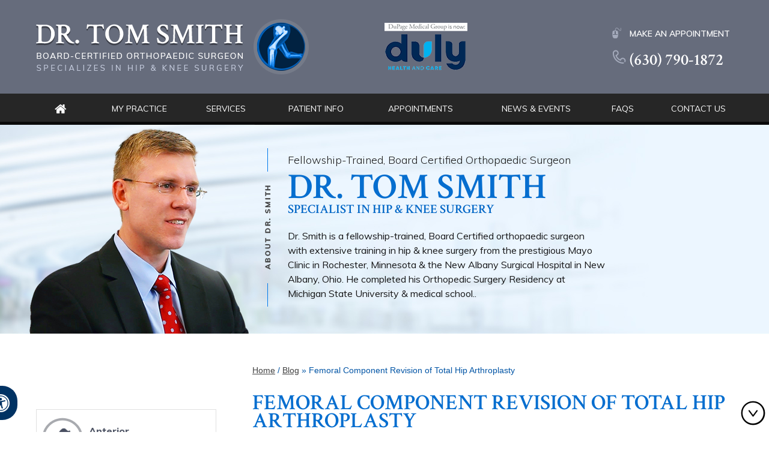

--- FILE ---
content_type: text/html; charset=UTF-8
request_url: https://www.drtomsmith.com/blog/femoral-component-revision-of-total-hip-arthroplasty-12876.html
body_size: 4231
content:
<!DOCTYPE html>
<html lang="en">
<head>
<title>Femoral Component Revision of Total Hip Arthroplasty Chicago, Lombard, Elmhurst & Hinsdale</title>
<link rel="canonical" href="https://www.drtomsmith.com/blog/femoral-component-revision-of-total-hip-arthroplasty-12876.html">
<meta property="og:url" content="https://www.drtomsmith.com/blog/femoral-component-revision-of-total-hip-arthroplasty-12876.html" />
<meta name="description" content="Click here to read the blog &#039;Femoral component revision of total hip arthroplasty&#039;.">
<meta name="keywords" content="femoral component revision of total hip arthroplasty, hip surgery">
        <meta property="og:image" content="https://www.drtomsmith.com/images/in-the-news-og-img.png" />
<meta http-equiv="Content-Type" content="text/html; charset=utf-8">
<meta content="SKYPE_TOOLBAR_PARSER_COMPATIBLE" name="SKYPE_TOOLBAR">
<meta name="viewport" content="width=device-width, initial-scale=1, minimum-scale=1, user-scalable=1" />
<link rel="stylesheet" href="https://cdnjs.cloudflare.com/ajax/libs/font-awesome/4.7.0/css/font-awesome.min.css">
<link rel="icon" href="https://www.drtomsmith.com/images/favicon.ico" type="image/x-icon">
<link href="https://fonts.googleapis.com/css?family=Muli:300,300i,400,600,700i,800,900" rel="stylesheet">
<link href="https://fonts.googleapis.com/css?family=Crimson+Text:400,600,700" rel="stylesheet">
<link href="https://www.drtomsmith.com/css/ypo-style.css" rel="stylesheet" media="all" />
<link href="https://www.drtomsmith.com/css/style.css" rel="stylesheet" media="all" />
<script src="https://www.drtomsmith.com/js/jquery-3.3.1.min.js"></script>
<script src="https://www.drtomsmith.com/js/ypo-functions.js"></script>
<script src="https://www.ypo.education/js/jsembedcode.js"></script>
<script src="https://www.ypo.education/js/ypo-edu-embed.js"></script>
<script>var cpiic = 'NjIwOTQwLjg=';</script>
<script>
$(document).ready(function(e) {
    $('body').ypoPlugin({
		scroller: true,
		mobileMenu: true,
		slideMenu: false,
		siteMap: true,
		country_code: ['+1'],
		show_country_code: false,
		phone_numbers: ["(630) 790-1872"],
		phone_info: ["Telephone Number of Dr. Tom Smith"],
		phone_link: ["general-appointment.html"],
		response_banner: false,
		swap_banner: false,
		accordion: true,
		stickyHeader: false,
		stickyHieght: 120,
		onView: false,
		onViewList: (''),
		parallaxEffect: false,
		disableMobileLink: $(''),
		accessibility: true,
		fontResize: false,
		fontResizeList: (''),
		removeElements: ('#Banner-Container-S,#Map-Container'),
		removeId: ('#Slider1, #flexisel1'),
		removeChildId: (''),
		removeClass: ('rslides'),
		removeAttrClass: (''),
		removeChildClass: ('')
	});
});
</script>
<script src="https://www.drtomsmith.com/js/easyResponsiveTabs.js"></script>
<!-- Global site tag (gtag.js) - Google Analytics --><script async src="https://www.googletagmanager.com/gtag/js?id=UA-25209145-3"></script><script>  window.dataLayer = window.dataLayer || [];  function gtag(){dataLayer.push(arguments);}  gtag('js', new Date());  gtag('config', 'UA-25209145-3');</script><!-- GEO Start--><meta name="geo.region" content="US-IL" /><meta name="geo.placename" content="Lombard" /><meta name="geo.position" content="41.849656;-88.010394" /><meta name="ICBM" content="41.849656, -88.010394" /><meta name="geo.region" content="US-IL" /><meta name="geo.placename" content="Elmhurst" /><meta name="geo.position" content="41.863272;-87.936925" /><meta name="ICBM" content="41.863272, -87.936925" /><meta name="geo.region" content="US-IL" /><meta name="geo.placename" content="Hinsdale" /><meta name="geo.position" content="41.818185;-87.924671" /><meta name="ICBM" content="41.818185, -87.924671" /><!-- GEO End-->
</head>
<body>
<div id="Access-Container">
  <div id="Accessibility">
    <div class="dfw-off"><a href="?dfw=on" id="dfw-on" aria-label="Switch to Accessibility Site"><span>Switch to Accessibility Site</span></a></div>
    <div class="dfw-on">
      <ul class="table-div">
        <li class="table-cell access-links"><a href="?dfw=off" id="dfw-off" aria-label="Back to Main Site"><span></span>Back to Main Site</a> | <a href="https://www.drtomsmith.com/accessibility.html" aria-label="More information about accessibility" accesskey="k">Accessibility</a></li>
        <li class="table-cell access-settings">
          <div class="fontsize">Text Size: <span class="fontminus"><a href="javascript:void(0);" aria-label="Decrease Font Size">A</a></span><span class="fontreset"><a href="javascript:void(0);" aria-label="Make Font Reset">A</a></span><span class="fontplus"><a href="javascript:void(0);" aria-label="Increase Font Size">A</a></span></div>
          <div class="dfw-contrast">Contrast: <span class="dfw-colorMode" id="dfw-ColorMode"><a href="javascript:void(0);" class="dfw-active" aria-label="Normal Text">C</a></span> | <span class="dfw-contrastMode" id="dfw-ContrastMode"><a href="javascript:void(0);" aria-label="High Contrast Text">C</a></span></div>
        </li>
      </ul>
    </div>
  </div>
</div>

<div id="Container"> 
  <header>
  <div id="skip-header" class="dfw-skip"><a href="#skip-menu">Skip Header</a></div>
  <div id="Header">
    <div class="table-div">
      <div class="table-cell logo"><a href='https://www.drtomsmith.com/' aria-label="Dr. Tom Smith Logo"><img alt="Dr. Tom Smith" src="https://www.drtomsmith.com/images/tom-smith-logo.png" /></a></div>
      <div class="table-cell dmo-logo"><a href="https://www.dulyhealthandcare.com/" target="_blank" rel="nofollow"><img src="https://www.drtomsmith.com/images/duly-healthandcare-logo.png" alt="Duly Health and Care"/></a></div>
      <div class="table-cell call-appoint">
         <div class="appointment">
          <ul>
            <li class="appoint"><a href="https://www.dulyhealthandcare.com/physicians/tom-smith-do" target="_blank" rel="nofollow">Make an Appointment</a></li>
             <li class="appoint1"><span class="tel1"></span></li> 
          </ul>
          </div>
         
      </div>
    </div>
  </div>
 <div class="clear-float"></div>
</header> 
  <nav>
  <div id="skip-menu" class="dfw-skip"><a href="#Content-Main">Skip Menu</a></div>
  <div id="Main-Menu">
    <ul class="menu">
      <li class="menu-home"><a href="https://www.drtomsmith.com/" accesskey="h">Home</a></li>
      <li class="menu-about"><a href="https://www.drtomsmith.com/orthopedic-doctor-knee-surgeon-chicago.html" accesskey="u">My Practice</a>
        <ul>
          <li><a href="https://www.drtomsmith.com/orthopedic-doctor-knee-surgeon-chicago.html">Dr. Tom Smith</a></li>
          <li><a href="https://www.drtomsmith.com/orthopedic-center.html">Hospitals</a></li>
          <li><a href="https://www.dulyhealthandcare.com/" target="_blank" rel="nofollow">Duly Health and Care</a></li>
          <li><a href="https://www.drtomsmith.com/knee-surgeon-chicago-contact-us.html">Practice Locations</a></li>
        </ul>
      </li>
      <li class="menu-services"><a href="https://www.drtomsmith.com/orthopedic-services-chicago.html" accesskey="s">Services</a></li>
      <li class="menu-patient"><a href="https://www.drtomsmith.com/total-hip-knee-replacement-video.html" accesskey="i">Patient Info</a>
        <ul>
          <li><a href="https://www.drtomsmith.com/total-hip-knee-replacement-video.html">Patient Education Videos</a></li>
           <li><a href="https://www.drtomsmith.com/total-hip-resurfacing-replacement-chicago.html">Hip</a></li>
           <li><a href="https://www.drtomsmith.com/knee-arthroscopy-chicago.html">Knee</a></li>
           <li><a href="https://www.drtomsmith.com/sports-medicine-tom-smith-do.html">Sports Medicine</a></li>
          <li><a href="https://www.drtomsmith.com/patient-testimonials-tom-smith-do.html">Patient Testimonials</a></li>
          <li><a href="https://www.drtomsmith.com/patient-forms.html">Patient Forms</a></li>
          <li><a href="https://www.drtomsmith.com/surgery-procedure.html">Preparing for Surgery &amp; Procedure</a></li>
            
             <li><a href="https://www.drtomsmith.com/videos.html">Videos</a></li>
            
          <li><a href="https://www.drtomsmith.com/links.html">Useful Links</a></li>
        </ul>
      </li>
       <li class="menu-appointment"><a href="https://www.dulyhealthandcare.com/physicians/tom-smith-do" target="_blank" rel="nofollow" accesskey="a">Appointments</a>
        <!--ul>
          <li><a href="general-appointment.html">General Appointment</a></li>
          <li><a href="online-appointment.html">Online Appointment</a></li>
        </ul-->
      </li>
      <li class="menu-news"><a href="https://www.drtomsmith.com/blog.html" accesskey="v">News &amp; Events</a></li>
      <li class="menu-faq"><a href="https://www.drtomsmith.com/faq.html" accesskey="q">FAQs</a>
      <ul>
          <li><a href="faq.html#General">General</a></li>
          <li><a href="faq.html#Medical">Medical</a></li>
        </ul>
      </li>
      <li class="menu-contact"><a href="https://www.drtomsmith.com/knee-surgeon-chicago-contact-us.html" accesskey="c">Contact Us</a></li>
    </ul>
    <div class="clear-float"></div>
  </div>
  <div id="Mobile-Menu">
    <div class="toggleMenu"><a href="javascript:void(0);">Menu<span></span></a></div>
    <div class="Wrapper"></div>
  </div>
</nav>

  <div id="Banner-Container-S" role="presentation"> 
    <div id="meet-contianer-S">
             
              <div id="meet">
              <div class="meet-s">
             <img src="https://www.drtomsmith.com/images/tom-smith-pic-s.png" alt="Tom Smith, Dr" />
                  <div class="dr-text">
                   <div class="heading1">Fellowship-Trained, Board Certified Orthopaedic Surgeon</div>
                      <div class="banner-head1">Dr. Tom Smith</div>
                   <div class="heading2">Specialist in Hip &amp; Knee Surgery</div>
                      <p>Dr. Smith is a fellowship-trained, Board Certified orthopaedic surgeon with extensive training in hip & knee surgery from the prestigious Mayo Clinic in Rochester, Minnesota & the New Albany Surgical Hospital in New Albany, Ohio. He completed his Orthopedic Surgery Residency at Michigan State University & medical school..</p>
                       
                  </div>
              </div>
              </div>
            </div> 
  </div>
  <div id="Content-Container">
    <div class="dfw-skip"><a href="#Sidebar">Skip Content</a></div>
    <div id="Content-Main">
      <div class="table-div">
       <div class="sidebar-L table-cell">
       <aside id="Sidebar">
  <div class="dfw-skip"><a href="#Footer">Skip Sidebar</a></div>
  <div class="servicess-s">
    <ul>
      <li class="rec1"><a href="https://www.drtomsmith.com/anterior-hip-replacement-chicago.html"><span></span>Anterior<br>Hip Replacement</a></li>
      <li class="rec2"><a href="https://www.drtomsmith.com/custom-knee-replacement-surgery.html"><span></span>Custom Knee Replacement<br/>including Anatomic Knee Replacement</a></li>
      <li class="rec3"><a href="https://www.drtomsmith.com/outpatient-total-joint-replacement.html"><span></span>Outpatient Total<br>Joint Replacement</a></li>
      <li class="rec4"><a href="https://www.drtomsmith.com/amnioFix-stem-cell-injection.html"><span></span>Stem Cell<br>Injection</a></li>
    </ul>
  </div>
  
   <div class="gallery-s">
    <div class="video-head">OUR VIDEO GALLERY</div>
   <a href="https://www.drtomsmith.com/media.html"><img src="https://www.drtomsmith.com/images/media-bg.jpg" alt="Media" /></a>
                     <span><a href="https://www.drtomsmith.com/media.html">Dr. Smith - In the media</a></span>
  </div>
  
   <div class="resources-s">
   <div class="resources-head-s">Patient Resources</div>
   <ul>
                        <li class="resources-s-list1"><a href="https://www.drtomsmith.com/first-visit.html">First Visit Guide</a></li>
                        <li class="resources-s-list2"><a href="https://www.drtomsmith.com/patient-forms.html">Patient Forms</a></li>
                        <li class="resources-s-list3"><a href="https://www.dulyhealthandcare.com/physicians/tom-smith-do" target="_blank" rel="nofollow">Request An<br>Appointment</a></li>
                    </ul>
  </div>
  
  
  
</aside>

          </div> 
        <div id="Content" class="table-cell">
          <div class="navigation"><a href="https://www.drtomsmith.com/">Home</a> / <a href='https://www.drtomsmith.com/blog.html'>Blog</a> &raquo; Femoral Component Revision of Total Hip Arthroplasty</div>
          <article class="textMain ypocms">
            <h1>Femoral Component Revision of Total Hip Arthroplasty</h1>
            <div class="blogMain"><div class="blog-post-container"><span style="display:none !important;">Femoral Component Revision of Total Hip Arthroplasty</span><div class="post-meta-entry"><span class="post-category"><strong>Posted in<span class="blogcolon">:</span></strong> <a href='https://www.drtomsmith.com/blog/healiocom-c676.html'>Healio.com</a></span> <span class="pipesymbol">|</span> <span class="meta-date"><strong>Posted on<span class="blogcolon">:</span></strong> 07 August, 2018</span></div><div class="detailed-post-content"><p>&nbsp;</p>

<p>This article highlights the most common indications for revision after THA and offers recommendations for how to approach revision of the femoral component.</p>

<p>&nbsp;</p><p class="read-more"><a title="Read more about Femoral Component Revision of Total Hip Arthroplasty" style="display: inline-block; padding: 10px 15px; border: 2px solid #333; border-radius: 10px; text-decoration: none;"href='http://www.healio.com/orthopedics/journals/ortho/%7B822486f3-6925-49ff-8f2b-d0d66fc60dc4%7D/femoral-component-revision-of-total-hip-arthroplasty' target='_blank' rel='nofollow'>Read More</a></p></div></div></div>
          </article>
        </div>
        <div class="sidebar-R table-cell">
       <aside id="Sidebar">
  <div class="dfw-skip"><a href="#Footer">Skip Sidebar</a></div>
  <div class="servicess-s">
    <ul>
      <li class="rec1"><a href="https://www.drtomsmith.com/anterior-hip-replacement-chicago.html"><span></span>Anterior<br>Hip Replacement</a></li>
      <li class="rec2"><a href="https://www.drtomsmith.com/custom-knee-replacement-surgery.html"><span></span>Custom Knee Replacement<br/>including Anatomic Knee Replacement</a></li>
      <li class="rec3"><a href="https://www.drtomsmith.com/outpatient-total-joint-replacement.html"><span></span>Outpatient Total<br>Joint Replacement</a></li>
      <li class="rec4"><a href="https://www.drtomsmith.com/amnioFix-stem-cell-injection.html"><span></span>Stem Cell<br>Injection</a></li>
    </ul>
  </div>
  
   <div class="gallery-s">
    <div class="video-head">OUR VIDEO GALLERY</div>
   <a href="https://www.drtomsmith.com/media.html"><img src="https://www.drtomsmith.com/images/media-bg.jpg" alt="Media" /></a>
                     <span><a href="https://www.drtomsmith.com/media.html">Dr. Smith - In the media</a></span>
  </div>
  
   <div class="resources-s">
   <div class="resources-head-s">Patient Resources</div>
   <ul>
                        <li class="resources-s-list1"><a href="https://www.drtomsmith.com/first-visit.html">First Visit Guide</a></li>
                        <li class="resources-s-list2"><a href="https://www.drtomsmith.com/patient-forms.html">Patient Forms</a></li>
                        <li class="resources-s-list3"><a href="https://www.dulyhealthandcare.com/physicians/tom-smith-do" target="_blank" rel="nofollow">Request An<br>Appointment</a></li>
                    </ul>
  </div>
  
  
  
</aside>

          </div> 
      </div>
    </div>
  </div>
  <footer>
  <div id="Footer-Container">
    <div id="Footer">
      <div id="skip-footer" class="dfw-skip"><a href="#skip-header">Skip Footer</a></div>
      <div class="social-logo">
        <ul class="smo">
          <li class="fb"><a href="http://www.facebook.com/pages/Dr-Tom-Smith-DO-Hip-and-Knee-Surgeon/289670084414912" target="_blank" rel="nofollow" aria-label="Follow Dr. Tom Smith Logo on Facebook"><span class="nodisplay">Facebook</span></a></li>
          <li class="yt"><a href="https://www.youtube.com/channel/UCVSA9dPl53zLdS8F6FYH8lA" target="_blank" rel="nofollow" aria-label="Subscribe Dr. Tom Smith Logo on YouTube"><span class="nodisplay">YouTube</span></a></li>
          <li class="tw"><a href="https://twitter.com/DrTomSmith" target="_blank" rel="nofollow" aria-label="Follow Dr. Tom Smith Logo on Twitter"><span class="nodisplay">Twitter</span></a></li>
        </ul>
      </div>
      <div class="foot-home">
        <p><a href="https://www.drtomsmith.com/">Home</a>  <a href="https://www.drtomsmith.com/disclaimer.html">Disclaimer</a>  <a href="https://www.drtomsmith.com/privacy.html">Privacy</a>  <a href="https://www.drtomsmith.com/sitemap-tom-smith-do.html">Sitemap</a>  <a href="https://www.drtomsmith.com/feedback.html">Feedback</a>  <a href="tell-a-friend.html">Tell a friend</a>  <a href="https://www.drtomsmith.com/knee-surgeon-chicago-contact-us.html">Contact Us</a>  <a href="https://www.drtomsmith.com/accessibility-statement.php">Accessibility Statement</a></p>
      </div>
      <p class="copy-link"><a href="https://www.drtomsmith.com/hip-arthroscopy-tom-smith-do.html">Hip Arthroscopy,</a> <a href="https://www.drtomsmith.com/total-hip-resurfacing-replacement-chicago.html">Minimally Invasive Joint Replacement Surgery,</a> <a href="https://www.drtomsmith.com/custom-knee-replacement-surgery.html">Custom Knee Replacement Surgery</a></p>
      <p class="copy-link">Serving Berwyn, Bridgeview, Brookfield, Burr Ridge, Cicero, Clarendon Hills, Countryside, Downers Grove, Elmhurst, Indian Head park, La Grange, Oak Brook, Oak Lawn, Oak Park, River Forest, Riverside, Westchester, Western Springs, Westmont, Willowbrook</p>
      <p class="copy">&copy; Tom Smith, D.O. Hip &amp; Knee Surgeon Joint Replacement Surgery IL Chicago</p>
      <div class="ypo-logo"><a href="https://www.yourpracticeonline.net/" target="_blank"><img alt="Your Practice Online" src="https://www.drtomsmith.com/images/ypo-logo.png" /></a></div>
    </div>
  </div>
    <div class="gdpCookie" id="gdpCookie"></div>
</footer>
 
</div>
<script src="https://www.drtomsmith.com/js/responsiveslides.js"></script>
<script src="https://www.drtomsmith.com/js/jquery.flexisel.js"></script>
<script src="https://www.drtomsmith.com/js/functions.js"></script>
<script src="https://www.drtomsmith.com/js/html5.js"></script>
<link href="https://common.yourpractice.online/gdpr/css/gdpr.css" rel="stylesheet" />
<script src="https://common.yourpractice.online/gdpr/js/gdpr.js"></script>

</body>
</html>

--- FILE ---
content_type: text/css
request_url: https://www.drtomsmith.com/css/ypo-style.css
body_size: 4748
content:
/* ----- Global CSS ----- */
body, h1, h2, h3, h4, h5, h6, p, ol, ul, li {
	margin: 0px;
	padding: 0px;
}
body {
	overflow-y: scroll;
}
ul li {
	list-style: none;
}
img {
	border: 0px;
	max-width: 100%;
	vertical-align: middle;
}
a, a:hover {
	text-decoration: none;
}
* {
	-webkit-box-sizing: border-box;
	-moz-box-sizing: border-box;
	-ms-box-sizing: border-box;
	-o-box-sizing: border-box;
	box-sizing: border-box;
}
a:focus {
	outline: 1px dotted #ccc;
}
.accessible_on a:focus {
	outline: 2px solid #F00 !important;
}
/* ----- Fixed CSS ----- */
.hr {
	background: url(../images/hr.gif) repeat-x left center;
	padding: 10px 0px;
}
.clear-float {
	clear: both;
}
.nodisplay {
	display: none !important;
}
.table-div, .fluid-div, .theme-L, .theme-R {
	width: 100%;
	height: 100%;
}
.table-div {
	display: table;
	table-layout: fixed;
}
.table-cell {
	display: table-cell;
	vertical-align: top;
}
.theme-L, .theme-R {
	position: absolute;
	z-index: 99;
	padding: 0px;
	margin: 0px;
	top: 0px;
}
.theme-L {
	left: -100%;
}
.theme-R {
	right: -100%;
}
.img-l {
	margin: 0px 15px 10px 0px;
}

.img-c {
	text-align: center;
	margin: 10px;
    
   
}
.img-l img {
	border: 1px solid #c3c3c3;
     padding: 5px;
}
.videoBorder, .multiBorder {
	position: relative;
	margin: 15px auto;
}
.videoBorder {
	width: 90%;
	border: 4px solid #333;
	padding: 53% 0px 0px 0px;
}
.accessible_on .videoBorder {
	border: 4px solid #000;
}
.accessible_on.dfw-blackmode .videoBorder {
	border: 4px solid #fff;
}
.multiBorder {
	width: 100%;
	padding: 148% 0px 0px 0px;
}
.videoBorder iframe, .videoBorder embed, .multiBorder iframe, .multiBorder embed {
	position: absolute;
	margin: 0px;
	padding: 0px;
	border: 0px;
	width: 100%;
	height: 100%;
	top: 0px;
	left: 0px;
}
/* ----- Slider CSS ----- */
.rslides {
	width: 100%;
	height: 100%;
	position: relative;
}
.rslides li {
	display: none;
	width: 100%;
	height: 100%;
	left: 0px;
	top: 0px;
	position: absolute;
	-webkit-backface-visibility: hidden;
	-khtml-backface-visibility: hidden;
	-moz-backface-visibility: hidden;
	-ms-backface-visibility: hidden;
	-o-backface-visibility: hidden;
}
.rslides li li {
	display: inherit;
	width: inherit;
	height: inherit;
	position: inherit;
	left: inherit;
	top: inherit;
}
.Banner-Tabs {
	position: absolute;
	z-index: 99;
	margin: 0px;
	padding: 0px;
	bottom: 5px;
	left: 5px;
}
.Banner-Tabs li {
	display: inline-block;
	position: relative;
	width: 20px;
	height: 5px;
    margin: 0 2px 2px 0;
    text-align: center;
}

.Banner-Tabs li a {
	display: block;
	width: 100%;
	height: 100%;
}
.Banner-Tabs li a span {

    display: block;

}

.Banner-Tabs li a:hover span, .Banner-Tabs li.Banner_here a span {
	display: block;
}
.Banner_auto, .Banner_nav {
	position: absolute;
	z-index: 99;
	display: block;
	width: 25px;
	height: 25px;
	bottom: 5px;
}
.Banner_auto span, .Banner_nav span {
	position: absolute;
	z-index: 1;
	display: none;
	background: rgba(255,255,255,0.7);
	bottom: 100%;
	font: normal 12px/20px Verdana, Arial, Helvetica, sans-serif;
	color: #000;
	padding: 2px 5px 5px 5px;
}
.Banner_auto span {
	left: 50%;
	-webkit-transform: translate(-50%, 0);
	-moz-transform: translate(-50%, 0);
	-ms-transform: translate(-50%, 0);
	-o-transform: translate(-50%, 0);
	transform: translate(-50%, 0);
}
.Banner_auto {
	background: url(../images/play-b.png) no-repeat center center #fff;
	left: 30px;
}
.Banner_auto.Banner_pause {
	background: url(../images/pause-b.png) no-repeat center center #fff;
}
.Banner_nav.prev {
	background: url(../images/prev-b.png) no-repeat center center #fff;
	left: 5px;
}
.Banner_nav.next {
	background: url(../images/next-b.png) no-repeat center center #fff;
	left: 55px;
}
.Banner_nav.prev span {
	left: 0px;
}
.Banner_nav.next span {
	right: 0px;
}
.Banner_auto:hover span, .Banner_nav:hover span {
	display: block;
}
#Banner {
	position: relative;
}
/* ----- Scrolling CSS ----- */
.nbs-flexisel-container {
	position: relative;
	max-width: 100%;
}
.nbs-flexisel-ul {
	position: relative;
	width: 99999px;
	margin: 0px;
	padding: 0px;
	text-align: center;
}
.nbs-flexisel-inner {
	overflow: hidden;
	margin: 0px auto;
	width: 94%;
}
.nbs-flexisel-item {
	float: left;
	margin: 0px;
	padding: 0px;
	cursor: pointer;
	position: relative;
	line-height: 0px;
	text-align: center;
}
.nbs-flexisel-item img {
	cursor: pointer;
	position: relative;
	margin: 10px 0px;
}
.nbs-flexisel-nav-left, .nbs-flexisel-nav-right {
	position: absolute;
	z-index: 99;
	margin: 0px;
	padding: 0px;
	top: 0px;
	height: 100%;
	width: 40px;
}
.nbs-flexisel-nav-left {
	left: 0px;
	background: url(../images/left-arrow.png) no-repeat center center;
    cursor: pointer;
}
.nbs-flexisel-nav-right {
	right: 0px;
	background: url(../images/right-arrow.png) no-repeat center center;
     cursor: pointer;
}
/* ----- Back to Top/Bottom CSS ----- */
#backtobot, #backtotop {
	cursor: pointer;
	right: 5px;
	position: fixed;
	z-index: 9999;
	width: 42px;
	height: 42px;
	font: normal 12px/20px Verdana, Arial, Helvetica, sans-serif;
	color: #000;
	text-align: center;
	border-radius: 20px;
	bottom: 10px;
}
#backtotop {
	background: url(../images/up-arrow.png) left top no-repeat;
}
#backtobot {
	background: url(../images/down-arrow.png) left top no-repeat;
}
#backtobot a, #backtotop a {
	display: block;
	color: #000;
	opacity: 0.7;
}
#backtobot:hover, #backtotop:hover {
	opacity: 1;
}
#backtobot span, #backtotop span {
	background: rgba(255,255,255,1);
	position: absolute;
	right: 90%;
	z-index: -1;
	padding: 0px 15px 0px 10px;
	top: 50%;
	-webkit-transform: translate(0, -50%);
	-moz-transform: translate(0, -50%);
	-ms-transform: translate(0, -50%);
	-o-transform: translate(0, -50%);
	transform: translate(0, -50%);
	display: none;
}
#backtobot:hover span, #backtotop:hover span {
	display: block;
}
/* ----- Accessible ----- */
.dfw-off {
	background: #003263;
	position: fixed;
	z-index: 9999;
	left: -179px;
	bottom: 20px;
	transform-origin: left;
	border-radius: 0px 25px 25px 10px;
	padding: 13px;
}
.dfw-off a {
	display: block;
	padding: 5px 10px 5px 40px;
	background: url(../images/accessible-icon.png) no-repeat 10px center;
}
.dfw-on, .dfw-off {
	display: none;
}
#dfw-on {
	background: url(../images/accessible-icon.png) no-repeat 100% center;
	padding: 6px 40px 5px 0px;
}
.accessible_on #Access-Container {
	background: #003263;
}
#Accessibility {
	max-width: 1170px;
	min-width: 300px;
	padding: 2px 0px;
	font: 400 12px/20px Verdana, Arial, Helvetica, sans-serif;
	color: #fff;
	margin: 0px auto;
}
#Accessibility a {
	color: #fff
}
.access-links {
	text-align: left;
	font: 500 14px/20px Verdana, Arial, Helvetica, sans-serif;
	padding: 0 2px
}
.access-settings {
	text-align: right
}
.fontsize {
	display: inline-block;
	width: 150px;
	vertical-align: top
}
.fontsize span {
	display: inline-block;
	vertical-align: bottom
}
.fontsize a {
	padding: 0 4px;
	display: block
}
#Accessibility .fontsize span.dfw-actSize a {
	color: #ffabab
}
.fontminus {
	font: 400 14px/20px Verdana, Arial, Helvetica, sans-serif;
}
.fontreset {
	font: 500 16px/20px Verdana, Arial, Helvetica, sans-serif;
}
.fontplus {
	font: 600 20px/20px Verdana, Arial, Helvetica, sans-serif;
}
.dfw-contrast {
	display: inline-block;
	width: 140px;
	vertical-align: top
}
.dfw-contrast a {
	padding: 0 3px;
	display: block
}
#Accessibility .dfw-contrast span {
	display: inline-block;
	vertical-align: top;
	font: 600 14px/16px Verdana, Arial, Helvetica, sans-serif
}
#Accessibility .dfw-contrastMode {
	background: #000;
	color: #fff
}
#Accessibility .dfw-contrastMode a {
	color: #fff;
	border: 2px solid #000
}
.dfw-colorMode {
	background: #fff;
	color: #000
}
#Accessibility .dfw-colorMode a {
	color: #000;
	border: 2px solid #fff
}
#Accessibility .dfw-contrast a.dfw-active {
	border: 2px solid red
}
.dfw-skip {
	overflow: hidden;
	vertical-align: top;
	right: 5px;
	top: 0px;
	position: absolute;
	font: normal 12px/20px Verdana, Arial, Helvetica, sans-serif;
	display: none;
	z-index: 99;
}
#skip-header.dfw-skip {
	top: 0px;
}
#skip-sidebar.dfw-skip {
	right: 0px;
}
.dfw-skip a {
	padding: 0px 5px;
}
.accessible_on .dfw-skip {
	display: block;
	background: #fff;
	border: 1px solid #000;
}
.accessible_on.dfw-blackmode .dfw-skip {
	background: #000;
	border: 1px solid #fff;
}
/*----- Accessible -----*/
.accessible_on .social-logo{
    width: 460px;
}
.accessible_on .social-logo span {
    display: block !important;
    font: 400 14px/24px 'Lato', sans-serif;
     width: 105px;
}

.accessible_on .smo li {
    width: 105px;
}
.accessible_on .social-logo ul{
    text-align: center;
}

.accessible_on #Credibility li {
    display: inline-block;
    width: 270px;
    vertical-align: middle;
    text-align: center;
    margin: 10px;
}
.accessible_on .gallery1 span, .accessible_on .madia span, .accessible_on .gallery1 span:hover, .accessible_on .madia span:hover, .accessible_on .resources-list1, .accessible_on .resources-list2, .accessible_on .resources-list3, .accessible_on .resources-list1:hover, .accessible_on .resources-list2:hover, .accessible_on .resources-list3:hover, .accessible_on .smo li.fb a, .accessible_on .smo li.yt a, .accessible_on .smo li.tw a, .accessible_on .smo li.gb a, .accessible_on .servicess-s li:hover, .accessible_on .gallery-s span, .accessible_on .gallery-s span:hover, .accessible_on .resources-s-list1, .accessible_on .resources-s-list2, .accessible_on .resources-s-list3, .accessible_on .resources-s-list1:hover, .accessible_on .resources-s-list2:hover, .accessible_on .resources-s-list3:hover, .accessible_on .servicess-s li:hover::before, .accessible_on .servicess-s li:hover::after, .accessible_on .servic-read a, .accessible_on .servic-read a:hover, .accessible_on .textMain .cont-wraper h2{
    background: none;
}
.accessible_on .contact-add{
    background: none;
}
.accessible_on .gallery1 span, .accessible_on .madia span, .accessible_on .resources-list1, .accessible_on .resources-list2, .accessible_on .resources-list3, .accessible_on .servicess-s, .accessible_on .gallery-s span, .accessible_on .resources-s-list1, .accessible_on .resources-s-list2, .accessible_on .resources-s-list3, .accessible_on .servic-read a{
    border: 1px solid #000;
}
.accessible_on .gallery1 span, .accessible_on .madia span{
  bottom: -71px;
}
.accessible_on .logo img, .accessible_on .ypo-logo img{
    background: rgba(0, 0, 0, 0.5);
    padding: 10px;
    border-radius: 5px;
}
.accessible_on header, .accessible_on nav, .accessible_on #meet-contianer, .accessible_on .services-section, .accessible_on #resources-contianer, .accessible_on footer, .accessible_on .resources-s{
	background: #fff;
}
.accessible_on .menu-home::before{
    color: #00e;
}
.accessible_on .menu li {
    border-right: 1px solid #000;
}
.accessible_on header, .accessible_on nav, .accessible_on #meet-contianer, .accessible_on .servicess-s li{
    border-bottom: 1px solid #000;
}
.accessible_on footer{
    border-top: 1px solid #000;
}

.accessible_on #Banner-Container .banner-content, .accessible_on #office, .accessible_on .mapframe{
    display: none;
}
.accessible_on #Banner-Container #Banner {
    height: 60px;
}
.accessible_on .contact-add{
    position: inherit;
}

.accessible_on .services-tab1:hover{
	background:url(../images/serv-tab1.png)  no-repeat center center;

}
.accessible_on .services-tab2:hover{
	background:url(../images/serv-tab2.png)  no-repeat  center center;
}
.accessible_on .services-tab3:hover{
	background:url(../images/serv-tab3.png)  no-repeat  center center;
}
.accessible_on .services-tab4:hover{
	background:url(../images/serv-tab4.png)  no-repeat  center center;
}

.accessible_on .gallery-s{
    margin: 20px 0px 80px 0px;
}
.accessible_on .gallery-s span{
    bottom: -49px;
}

.accessible_on .textMain .cont-wraper h2, .accessible_on .contact-add p{
    color: #000 !important;
}
.accessible_on.dfw-blackmode header, .accessible_on.dfw-blackmode nav, .accessible_on.dfw-blackmode #meet-contianer, .accessible_on.dfw-blackmode #services-contianer, .accessible_on.dfw-blackmode .services-section,.accessible_on.dfw-blackmode #video-contianer, .accessible_on.dfw-blackmode #resources-contianer, .accessible_on.dfw-blackmode #our-video, .accessible_on.dfw-blackmode .credibility, .accessible_on.dfw-blackmode #latest-news, .accessible_on.dfw-blackmode footer, .accessible_on.dfw-blackmode #Content-Container, .accessible_on.dfw-blackmode .resources-s{
	background: #000;
}
.accessible_on #Container, .accessible_on .resources-head, .accessible_on .copy, .accessible_on .resources-head-s, .accessible_on .copy-link {
	color: #000 !important;
}
.accessible_on #Container a, .accessible_on #Container a:hover, .accessible_on .Wrapper a {
	color: #00e !important;
}
.accessible_on.dfw-blackmode #Container, .accessible_on.dfw-blackmode .heading1, .accessible_on.dfw-blackmode #meet-contianer h1, .accessible_on.dfw-blackmode .heading2, .accessible_on.dfw-blackmode #meet-contianer p,.accessible_on.dfw-blackmode .video-head, .accessible_on.dfw-blackmode .resources-head, .accessible_on.dfw-blackmode .cred-head, .accessible_on.dfw-blackmode #news .textmainBold, .accessible_on.dfw-blackmode .copy-link, .accessible_on.dfw-blackmode .copy, .accessible_on.dfw-blackmode .resources-head-s, .accessible_on.dfw-blackmode .services-main p {
	color: #fff !important;
}
.accessible_on.dfw-blackmode #Container a, .accessible_on.dfw-blackmode #Container a:hover, .accessible_on.dfw-blackmode .Wrapper a {
	color: #fc0 !important;
}
.accessible_on .theme-L, .accessible_on .theme-R {
	display: none;
}
.accessible_on .menu ul, .accessible_on .Wrapper {
	background: #eee;
}
.accessible_on.dfw-blackmode .menu ul, .accessible_on.dfw-blackmode .Wrapper {
	background: #333;
}
.accessible_on .parentMenu li, .accessible_on .menu li:hover, .accessible_on .menu ul li {
	background: none !important;
}

.accessible_on .textMain, .accessible_on .textMain h1, .accessible_on .textMain h2, .accessible_on .textMain h3, .accessible_on .textMain h4, .accessible_on .navigation {
	color: inherit !important;
}
.accessible_on.dfw-blackmode header, .accessible_on.dfw-blackmode nav, .accessible_on.dfw-blackmode #meet-contianer, .accessible_on.dfw-blackmode .servicess-s li, .accessible_on.dfw-blackmode #resources-contianer, .accessible_on.dfw-blackmode .credibility{
    border-bottom: 1px solid #fff;
}
.accessible_on.dfw-blackmode #video-contianer, .accessible_on.dfw-blackmode footer{
    border-top: 1px solid #fff;
}

.accessible_on.dfw-blackmode .gallery1 span, .accessible_on.dfw-blackmode .madia span, .accessible_on.dfw-blackmode .resources-list1, .accessible_on.dfw-blackmode .resources-list2, .accessible_on.dfw-blackmode .resources-list3, .accessible_on.dfw-blackmode .servicess-s, .accessible_on.dfw-blackmode .gallery-s span, .accessible_on.dfw-blackmode .resources-s-list1, .accessible_on.dfw-blackmode .resources-s-list2, .accessible_on.dfw-blackmode .resources-s-list3, .accessible_on.dfw-blackmode .servic-read a{
    border: 1px solid #fff;
}

.accessible_on.dfw-blackmode #Container .menu-home::before {
    color: #fc0;
}
.accessible_on.dfw-blackmode #Banner-Container #Banner {
    height: 56px;
}
.accessible_on.dfw-blackmode .textMain .cont-wraper h2, .accessible_on.dfw-blackmode .contact-add p{
    color: #fff !important;
}

.accessible_on .accessImages img {
	-webkit-filter: invert(0);
	-moz-filter: invert(0);
	-ms-filter: invert(0);
	-o-filter: invert(0);
	filter: invert(0);
}
.accessible_on.dfw-blackmode .accessImages img {
	-webkit-filter: invert(100%);
	-moz-filter: invert(100%);
	-ms-filter: invert(100%);
	-o-filter: invert(100%);
	filter: invert(100%);
}
/*----- Default CSS -----*/
#Container, header, nav, section, footer, #Content-Container, #Footer-Container, #Access-Container, #Banner-Container, #latest-news, #resources-contianer, #video-contianer, #services-contianer, #meet-contianer-S {
	width: 100%;
	margin: 0px;
	padding: 0px;
	position: relative;
}
#Container {
	overflow: hidden;
}
/*----- Sticky Header -----*/
header.sticky {
	position: fixed;
	width: 100%;
	z-index: 999;
	transition: all 0.4s ease;
}
header.sticky-up {
	top: 0px;
	transition: all 0.4s ease;
}
/*---- Menu ----*/
#Main-Menu {
	display: block;
}
#Mobile-Menu {
	display: none;
}
.menu li {
	float: left;
	position: relative;
	text-align: center;
	font: normal 12px/20px Verdana, Arial, Helvetica, sans-serif;
}
.menu li a {
	display: block;
}
.menu ul {
	position: absolute;
	z-index: 999;
	left: 0px;
	display: none;
}
.menu ul ul {
	left: 100%;
	top: 0px;
}
.menu ul li {
	float: none;
	height: auto;
	text-align: left;
}
.menu ul li a {
	padding: 10px 15px 10px 30px;
}
.menu li:hover > ul {
	display: block;
}
/* Mobile Menu */
#Mobile-Menu {
	background: #003263;
}
.toggleMenu {
	text-align: center;
	padding: 2px;
	font: bold 16px/30px Verdana, Arial, Helvetica, sans-serif;
}
.toggleMenu a {
	display: block;
	color: #fff;
	padding: 5px;
	border: 2px solid #fff;
	border-radius: 5px;
}
.toggleMenu span {
	display: inline-block;
	vertical-align: middle;
	margin: 0px 10px;
	width: 40px;
	height: 30px;
	background: url(../images/mobile-menu.png) no-repeat center top;
}
.parentMenu li a {
	padding: 10px 10px 10px 20px;
	display: block;
	color: #fff;
}
.parentMenu li:hover, .parentMenu li.actMenu, .parentMenu li.actMenu li {
	background: #003263;
}
.parentMenu li ul {
	display: none;
}
.parentMenu li li:hover {
	background: #333;
}
.parentMenu li li a {
	padding: 10px 10px 10px 40px;
}
.parentMenu li li li a {
	padding: 10px 10px 10px 60px;
}
.parentList, .accessible_on .parentMenu li:hover .parentList {
	background: url(../images/menu-bl-bg.png) no-repeat 95% center;
}
.parentMenu li:hover .parentList, .accessible_on.dfw-blackmode .parentMenu li .parentList, .accessible_on.dfw-blackmode .parentMenu li:hover .parentList {
	background: url(../images/menu-wl-bg.png) no-repeat 95% center;
}
.parentMenu li.actMenu .parentList, .accessible_on.dfw-blackmode .parentMenu li.actMenu .parentList {
	background: url(../images/menu-wd-bg.png) no-repeat 95% center;
}
.accessible_on .parentMenu li li, .accessible_on .parentMenu li.actMenu li {
	background: url(../images/menu-bl-bg.png) no-repeat 25px center !important;
}
.accessible_on.dfw-blackmode .parentMenu li li, .accessible_on.dfw-blackmode .parentMenu li.actMenu li {
	background: url(../images/menu-wl-bg.png) no-repeat 25px center !important;
}
.accessible_on .parentMenu li.actMenu .parentList {
	background: url(../images/menu-bd-bg.png) no-repeat 95% center;
}
.Wrapper {
	position: absolute;
	z-index: 9999;
	background: #097EF0;
	font: normal 14px/20px Verdana, Arial, Helvetica, sans-serif;
	display: none;
}
.Wrapper.mobileMenu {
	width: 100%;
	left: 0px;
}
.Wrapper.slideMenu {
	width: 80%;
	right: 80%;
	display: block;
}
.slideContainer {
	margin-left: -80% !important;
	-webkit-transition: all linear 600ms;
	-moz-transition: all linear 600ms;
	-ms-transition: all linear 600ms;
	-o-transition: all linear 600ms;
	transition: all linear 600ms;
}
.hideContainer {
	margin-left: 0px !important;
	-webkit-transition: all linear 600ms;
	-moz-transition: all linear 600ms;
	-ms-transition: all linear 600ms;
	-o-transition: all linear 600ms;
	transition: all linear 600ms;
}
.slideMenu {
	right: 0px !important;
	-webkit-transition: all linear 600ms;
	-moz-transition: all linear 600ms;
	-ms-transition: all linear 600ms;
	-o-transition: all linear 600ms;
	transition: all linear 600ms;
}
.hideMenu {
	width: 80%;
	right: -80% !important;
	-webkit-transition: all linear 600ms;
	-moz-transition: all linear 600ms;
	-ms-transition: all linear 600ms;
	-o-transition: all linear 600ms;
	transition: all linear 600ms;
}
/* Accordion CSS*/
.accordion {
	margin: 10px 0px;
}
.accordead, .textMain .accordead {
	background: #097EF0;
	padding: 0px;
	background: url(../images/plus-w-img.png) 98% center no-repeat #045db4;
	color: #fff;
	margin: 2px 0px;
	font: 400 16px/24px Verdana, Arial, Helvetica, sans-serif;
	letter-spacing: 1px;
}
.accordead, .textMain .accordead a {
	padding: 5px 10px;
	display: block;
	text-decoration: none;
}
.textMain .accordead.show_accord {
	background: url(../images/minus-b-img.png) 98% center no-repeat #ffb44e;
	color: #fff;
}
.accordead a, .textMain .accordead a, .accordead a:hover, .textMain .accordead a:hover {
	color: #fff;
}
.accordane, .textMain .accordane {
	display: none;
	padding: 15px 10px;
	border: 1px solid #ffb44e;
}
.accessible_on .accordead, .accessible_on .textMain .accordead {
	background: none;
}
.accessible_on .accordane, .accessible_on .textMain .accordane {
	border: none;
	border-bottom: 1px dashed #000;
	display: block;
}
.accessible_on.dfw-blackmode .accordane, .accessible_on.dfw-blackmode .textMain .accordane {
	border-bottom: 1px dashed #fff;
}
/* Navigation CSS */
.navigation {
	padding: 10px;
	font-weight: bold;
}
.navigation a {
	font-weight: normal;
	text-decoration: underline;
}
/* Text CSS */
.textMain {
	padding: 10px 10px 10px 40px;
}
.textMain a {
	text-decoration: underline;
}
.textMain a:hover {
	text-decoration: none;
}
.textMain p {
	padding: 10px 0px;
}
.textMain ul {
	padding: 0px;
	margin: 10px 0px;
}
.textMain ol {
	padding: 0px 0px 0px 30px;
	margin: 10px 0px;
}
.textMain ul li {
	background: url(../images/bullet-b.gif) no-repeat 15px 12px;
	padding: 5px 5px 5px 30px;
}
.accessible_on.dfw-blackmode .textMain ul li {
	background: url(../images/bullet-w.gif) no-repeat 15px 12px;
}
.textMain ol li {
	padding: 5px 5px 5px 5px;
	list-style: decimal;
}
.textMain ul ul, .textMain ol ol {
	margin: 0px;
	padding: 5px 5px 10px 20px;
}
.textMain ul ul li {
	background: none;
	padding: 5px;
	list-style: circle;
}
.textMain ol ol li {
	padding: 5px;
	list-style-type: lower-alpha;
}
.textMain ul ul ul li {
	list-style: square;
}
.textMain ol ol ol li {
	list-style: lower-roman;
}
.textMain li p {
	margin: 5px;
}
.textMain h1 {
	padding: 10px 0px 10px 0px;
	margin: 0px;
}
.textMain h1 span, .textMain h2 span {
	display: block;
}
.textMain h2, .textMain h3, .textMain h4, .hTag2, .hTag3, .hTag4 {
	padding: 10px 0px;
}
.textMain h1 a, .textMain h2 a, .textMain h3 a, .textMain h4 a, .hTag2 a, .hTag3 a, .hTag4 a {
	text-decoration: none;
}
.textMainBold, .textMain strong {
	font-weight: bold;
}
.textMain em {
	font-style: italic;
}
.PDFtext {
	font: normal 12px Verdana, Arial, Helvetica, sans-serif;
	color: #999;
}
.mandatory {
	font: normal 14px Verdana, Arial, Helvetica, sans-serif;
	color: #F00;
}

#Content-Main .sidebar-L{
	position: relative;
	padding: 5px 0px 20px 0px;
    width: 340px;
}
#Content-Main .sidebar-R {
    position: relative;
    padding: 5px 0px 20px 0px;
    width: 340px;
}
/* Media CSS */
.mediaList {
	margin: 0px;
	padding: 10px 0px;
}
.textMain .mediaList ul {
	margin: 0px;
	padding: 0px;
}
.textMain .mediaList li {
	display: inline-block;
	list-style: none;
	padding: 0px;
	margin: 5px 3px;
	border-radius: 5px;
	border: 2px solid #097EF0;
}
.accessible_on .textMain .mediaList li {
	border: 2px solid #000;
}
.accessible_on.dfw-blackmode .textMain .mediaList li {
	border: 2px solid #fff;
}
.mediaList li a {
	display: block;
	padding: 5px 10px 5px 40px;
	text-decoration: none;
}
.video a {
	background: url(../images/loadmove.png) no-repeat 10px center;
}
.info a {
	background: url(../images/patient-icon.png) no-repeat 10px center;
}
/* Blog */
.textMain .blogMain ul, .textMain .blogMain li {
	margin: 0px;
	padding: 0px;
	background: none;
}
.textMain .blogMain li {
	padding: 15px 0px;
	border-bottom: 1px solid #ccc;
}
.textMain .blogMain li h3 a {
	text-decoration: none;
}
.textMain .blogMain li p {
	padding: 10px 0px !important;
	margin: 0px !important;
}
.textMain .blogMain li .post-excerpt {
	display: none;
}
.textMain .blogMain li .read-more {
	display: inline-block;
}
.textMain .blogMain li .read-more a {
	display: block;
	padding: 10px 15px;
	border: 2px solid #333;
	border-radius: 10px;
	text-decoration: none;
}
/* Patinet Testimonials Page */
.submit-testimonials {
	border: 2px solid #003263;
	padding: 3px;
	font: normal 16px/30px Verdana, Arial, Helvetica, sans-serif;
	color: #fff;
	float: right;
	text-align: center;
}
.textMain .submit-testimonials a {
	color: #fff;
	display: block;
	padding: 0px 15px;
	background: #003263;
	text-decoration: none;
}
.textMain .submit-testimonials a:hover {
	color: #fff;
    
}
.accessible_on .textMain .submit-testimonials {
	border: 2px solid #000;
}
.accessible_on.dfw-blackmode .textMain .submit-testimonials {
	border: 2px solid #fff;
}
.accessible_on .textMain .submit-testimonials a {
	background: none;
}
/* YPO Showcase Page */
.showcase {
	padding: 5px;
	border: 1px solid #1293FF;
}
.accessible_on .showcase {
	border: 1px solid #000;
}
.accessible_on.dfw-blackmode .showcase {
	border: 1px solid #fff;
}
.ypo-l {
	padding: 10px;
	background: #fff;
	text-align: right;
}
.ypo-r {
	background: #efefef;
	padding: 10px;
	text-align: left;
}
.accessible_on .ypo-l, .accessible_on .ypo-r {
	background: none;
	border-bottom: 1px dashed #000;
}
.accessible_on.dfw-blackmode .ypo-l, .accessible_on.dfw-blackmode .ypo-r {
	border-bottom: 1px dashed #fff;
}
.ypo-l img, .ypo-r img {
	border: 1px solid #1293FF;
	padding: 2px;
}
.accessible_on .ypo-l img, .accessible_on .ypo-r img {
	border: 1px solid #000;
}
.accessible_on.dfw-blackmode .ypo-l img, .accessible_on.dfw-blackmode .ypo-r img {
	border: 1px solid #fff;
}
.ypo-l img {
	margin: 0px 15px 10px 0px;
	float: left;
}
.ypo-r img {
	margin: 0px 0px 10px 15px;
	float: right;
}
/* Sublist for textMain */
.subList {
	padding: 10px 0px;
}
.textMain .subList ul, .textMain .subList li {
	padding: 0px;
	margin: 0px;
	background: none;
}
.textMain .subList li {
	font: 400 16px/20px 'Muli', sans-serif;
	color: #fff;
	display: inline-block;
	vertical-align: top;
	padding: 2px;
	border: 2px solid #003263;
	margin: 3px 0px;
}
.textMain .subList li a {
	color: #fff;
	display: block;
	padding: 5px 15px;
	background: #003263;
	text-decoration: none;
}
.accessible_on .textMain .subList li {
	border: 2px solid #000;
}
.accessible_on.dfw-blackmode .textMain .subList li {
	border: 2px solid #fff;
}
.accessible_on .textMain .subList li a {
	background: none;
}
/* Sublist for textMain */
.relList {
	padding: 10px 0px;
}
.textMain .relList ul, .textMain .relList li {
	padding: 0px;
	margin: 0px;
	background: none;
}
.textMain .relList li {
	font: 400 16px/20px 'Muli', sans-serif;
	color: #fff;
	display: inline-block;
	vertical-align: top;
	padding: 2px;
	border: 2px solid #003263;
	margin: 3px 0px;
}
.textMain .relList li a {
	color: #fff;
	display: block;
	padding: 5px 15px;
	background: #003263;
	text-decoration: none;
}
.accessible_on .textMain .relList li {
	border: 2px solid #000;
}
.accessible_on.dfw-blackmode .textMain .relList li {
	border: 2px solid #fff;
}
.accessible_on .textMain .relList li a {
	background: none;
}
/* Media Query For Different Screens */
@media screen and (max-width : 640px) {
.dfw-on li.table-cell {
	text-align: center;
	padding: 5px 0px;
}
/* Menu CSS */ 
#Main-Menu {
	display: none;
}
#Mobile-Menu {
	display: block;
}
.multiBorder {
	padding: 150% 0px 0px 0px;
}
}
@media screen and (max-width : 480px) {
.dfw-off {
	width: 250px;
	margin: 0px auto;
	text-align: center;
	position: relative !important;
	transform-origin: top;
	transform: none !important;
	top: 0px;
	left: 0px !important;
	text-align: left;
}
.multiBorder {
	padding: 200% 0px 0px 0px;
}
}


--- FILE ---
content_type: text/css
request_url: https://www.drtomsmith.com/css/style.css
body_size: 6314
content:
@font-face {
	font-family: 'fontello';
	src: url('./fonts/fontello.eot?70968092');
	src: url('./fonts/fontello.eot?70968092#iefix') format('embedded-opentype'),  url('./fonts/fontello.woff2?70968092') format('woff2'),  url('./fonts/fontello.woff?70968092') format('woff'),  url('./fonts/fontello.ttf?70968092') format('truetype'),  url('./fonts/fontello.svg?70968092#fontello') format('svg');
	font-weight: normal;
	font-style: normal;
}
/* ---------- Theme CSS ---------- */

#Map-Container {
	width: 100%;
	margin: 0px;
	padding: 0px;
	position: relative;
}
#Accessibility, #Header, #Banner, #services-cont, #office-locations, #Credibility, #news, #meet, #our-video, #resources, #Content-Main, #Footer, #Main-Menu, #Mobile-Menu {
	max-width: 1200px;
	min-width: 300px;
	margin: 0px auto;
	padding: 0px;
	position: relative;
}
/* Navigation CSS */

.navigation {
	font: 500 14px/20px Verdana, Arial, Helvetica, sans-serif;
	color: #0054a5;
	padding: 50px 0px 10px 40px;
}
.navigation a {
	color: #414141;
}
/* Text CSS */

.textMain {
	font: 400 14px/24px Verdana, Arial, Helvetica, sans-serif;
	color: #2d2f2f;
}
.textMain a {
	color: #066ecf;
	text-decoration: none;
}
.textMain a:hover {
	color: #0000AC;
}
.textMain h1 {
	font: 600 36px/30px 'Crimson Text', serif;
	color: #066ecf;
	text-transform: uppercase;
}
.textMain h1 span {
	font: 400 18px/30px Verdana, Arial, Helvetica, sans-serif;
	color: #4d4d4d;
	text-transform: none;
}
.textMain h2, .hTag2, .textMain h3.hTag2, .textMain h4.hTag2 {
	font: 500 25px/30px Verdana, Arial, Helvetica, sans-serif;
	color: #353535;
}
.textMain h2 span {
	font: 400 16px/20px Verdana, Arial, Helvetica, sans-serif;
	color: #000000;
}
.textMain h2 a, .hTag2 a, .textMain h3.hTag2 a, .textMain h4.hTag2 a {
	color: #014cbe;
}
.textMain h3, .hTag3, .textMain h2.hTag3, .textMain h4.hTag3 {
	font: 500 25px/30px Verdana, Arial, Helvetica, sans-serif;
	color: #353535;
}
.textMain h3 a, .hTag3 a, .textMain h2.hTag3 a, .textMain h4.hTag3 a {
	color: #353535;
}
.textMain h4, .hTag4, .textMain h2.hTag4, .textMain h3.hTag4 {
	font: 400 20px/30px Verdana, Arial, Helvetica, sans-serif;
	color: #7a6db1;
}
.textMain h4 a, .hTag4 a, .textMain h2.hTag4 a, .textMain h3.hTag4 a {
	color: #014cbe;
}
.section {
	display: none;
}
header {
	padding: 30px 0px 0px 0px;
	background: #666c7c;
}
#Header {
	padding: 0px 10px 30px 10px;
}
#Header .logo {
	padding: 0px 22px 0px 10px;
	width: 50%;
}
#Header .table-cell {
	vertical-align: middle;
}
.call-appoint {
	text-align: right;
	color: #3a3a3a;
}
.appointment {
	margin: 10px 0px 0px 0;
	float: right;
	width: 215px;
}
.appointment ul {
	margin: 0px 0px 0px 2%;
}
.appointment li {
	text-align: right;
	margin: 0px 10px 10px 0px;
	padding: 0px 0px 0px 29px;
	float: left;
}
.appoint {
	background: url(../images/call-appoint-img.png) no-repeat left 6px;
	font: 600 14px/33px 'Muli', sans-serif;
	text-transform: uppercase;
}
.appoint1 {
	background: url(../images/call-icon.png) no-repeat left 0px;
	margin: 0px 20px 10px 0px;
	font: 600 27px/33px 'Crimson Text', serif;
}
.appointment a {
	color: #fff;
}
nav {
	background: url(../images/menu-bg.png) repeat-x;
}
.menu li {
	font: 400 14px/51px 'Muli', sans-serif;
	float: left;
	position: relative;
	text-align: center;
	list-style: none;
	text-transform: uppercase;
}
.menu-home {
	width: 10%;
}
.menu-about {
	width: 12%;
}
.menu-services {
	width: 12%;
}
.menu-patient {
	width: 13%;
}
.menu-appointment {
	width: 16%;
}
.menu-news {
	width: 16%;
}
.menu-faq {
	width: 8%;
}
.menu-contact {
	width: 13%;
}
.menu li a {
	color: #fff;
	display: block;
	transition: 0.5s all ease;
}
.menu-home::before {
	content: '\E811';
	color: #fff;
	font-family: 'fontello';
	position: absolute;
	left: 0;
	right: 0;
	font-size: 21px;
	margin: auto;
}
.menu-home a {
	position: relative;
	text-indent: -9999px;
}
.menu li:hover {
	background: #000000;
	color: #fff;
}
.menu li a:hover {
	color: #fff;
	display: block;
}
.menu ul li {
	background: url(../images/drop-down.png) no-repeat 10px center #000000;
	font: 400 14px/20px 'Open Sans', sans-serif;
	color: #fff;
	width: 280px;
	border-bottom: 1px solid #000;
}
.menu ul li a:hover::after {
	position: absolute;
	content: "";
	background: url(../images/menu-hover.png) repeat-x 0px 0px;
	height: 3px;
	bottom: 5px;
	width: 100%;
	left: 0px;
	display: none;
}
.menu-about li {
	width: 280px !important;
}
.menu-appointment li {
	width: 220px !important;
}
.menu-faq li {
	width: 170px !important;
}
.menu ul li:hover {
	color: #fff;
	background: url(../images/drop-down.png) no-repeat 10px center #208bf4;
}
.menu li li a {
	color: #fff;
}
.menu li li a:hover {
	color: #fff;
}
.menu ul li li {
	background: #262626;
}
.menu ul li li:hover {
	background: #363636;
}


#meet-contianer {
	background: url(../images/dr-section-bg.jpg) no-repeat center top;
	min-height: 570px;
    position: relative;
}
#meet-contianer-S {
	background: url(../images/dr-section-bg-s.jpg) no-repeat center top;
	min-height: 350px;
}
#meet-contianer img {
	float: left;
	text-align: center;
	padding: 31px 0px 0px 0px;
	margin: 0px 10px 0px 0px;
	width: 48%;
}
#meet-contianer-S img {
	float: left;
	text-align: center;
	padding: 4px 0px 0px 0px;
	margin: 0px 10px 0px 0px;
}
#meet-contianer-S .dr-text {
	float: left;
	width: 48%;
	background: url(../images/dr-name-bg-s.png) no-repeat 10px 40px;
	padding: 20px 0px 0px 4%;
}
#meet-contianer .dr-text {
	float: left;
	width: 48%;
	background: url(../images/dr-name-bg.png) no-repeat 0px 80px;
	padding: 20px 0px 0px 4%;
}
#meet-contianer .heading1 {
	font: 300 18px/30px 'Muli', sans-serif;
	color: #202020;
	padding: 25px 0px 10px 0px;
}
#meet-contianer h1 {
	font: 600 60px/30px 'Crimson Text', serif;
	color: #066ecf;
	padding: 5px 0px 5px 0px;
	text-transform: uppercase;
}
#meet-contianer .heading2 {
	font: 600 21px/24px 'Crimson Text', serif;
	color: #0066c6;
	padding: 5px 0px 15px 0px;
	text-transform: uppercase;
}
#meet-contianer p {
	font: 400 16px/24px 'Muli', sans-serif;
	color: #171718;
	padding: 5px 0px 15px 0px;
}
#meet-contianer-S .heading1 {
	font: 300 18px/30px 'Muli', sans-serif;
	color: #202020;
	padding: 25px 0px 10px 0px;
}
#meet-contianer-S .banner-head1 {
	font: 600 60px/30px 'Crimson Text', serif;
	color: #066ecf;
	padding: 5px 0px 5px 0px;
	text-transform: uppercase;
}
#meet-contianer-S .heading2 {
	font: 600 21px/24px 'Crimson Text', serif;
	color: #0066c6;
	padding: 5px 0px 15px 0px;
	text-transform: uppercase;
}
#meet-contianer-S p {
	font: 400 16px/24px 'Muli', sans-serif;
	color: #171718;
	padding: 5px 0px 15px 0px;
}
.dr-about {
	margin: 30px 0px 0px 0px;
}
.algn-right{
    float: right;
}
.dr-about li {
	width: 173px;
	display: inline-block;
	vertical-align: middle;
	font: 700 13px/18px 'Muli', sans-serif;
	margin: 0px 0px 20px 0px;
}
.dr-about li a {
	display: block;
	color: #000;
	padding: 20px 0px 20px 61px;
	background: url(../images/about-icon.png) no-repeat center left;
}
#Banner-Container #Banner {
	height: 472px;
}
#Banner-Container-S #Banner {
	height: 236px;
}
#Banner-Container .banner0 {
	background: url(../images/banner0.jpg) no-repeat left top;
}
#Banner-Container .banner0 .theme-L {
	background: url(../images/banner0-l.jpg) no-repeat right top;
}
#Banner-Container .banner0 .theme-R {
	background: url(../images/banner0-r.jpg) no-repeat left top;
}
#Banner-Container .banner1 {
	background: url(../images/banner1.jpg) no-repeat left top;
}
#Banner-Container .banner1 .theme-L {
	background: url(../images/banner1-l.jpg) no-repeat right top;
}
#Banner-Container .banner1 .theme-R {
	background: url(../images/banner1-r.jpg) no-repeat left top;
}
#Banner-Container .banner2 {
	background: url(../images/banner2.jpg) no-repeat left top;
}
#Banner-Container .banner2 .theme-L {
	background: url(../images/banner1-l.jpg) no-repeat right top;
}
#Banner-Container .banner2 .theme-R {
	background: url(../images/banner1-r.jpg) no-repeat left top;
}
#Banner-Container .banner3 {
	background: url(../images/banner3.jpg) no-repeat left top;
}
#Banner-Container .banner3 .theme-L {
	background: url(../images/banner1-l.jpg) no-repeat right top;
}
#Banner-Container .banner3 .theme-R {
	background: url(../images/banner1-r.jpg) no-repeat left top;
}
#Banner-Container .banner-content {
	bottom: 20%;
	position: absolute;
	left: 9%;
	width: 43%;
}
.banner-head {
	font: 600 40px/38px 'Crimson Text', serif;
	color: #000000;
	text-transform: uppercase;
	position: relative;
}
.banner0 .banner-head::before {
	position: absolute;
	width: 184px;
	height: 56px;
	right: 70px;
	bottom: 19px;
	content: '';
	background: url(../images/banner-icon1.png) no-repeat 0px 0px;
}
.banner1 .banner-head::before {
	position: absolute;
	width: 104px;
	height: 46px;
	right: 100px;
	bottom: 28px;
	content: '';
	background: url(../images/banner-icon2.png) no-repeat 0px 0px;
}
.banner2 .banner-head::before {
	position: absolute;
	width: 83px;
	height: 49px;
	right: 40px;
	bottom: 25px;
	content: '';
	background: url(../images/banner-icon3.png) no-repeat 0px 0px;
}
.banner3 .banner-head::before {
	position: absolute;
	width: 160px;
	height: 57px;
	right: 143px;
	bottom: 18px;
	content: '';
	background: url(../images/banner-icon4.png) no-repeat 0px 0px;
}
.banner-head span {
	color: #0079ea;
	padding: 0px 0px 10px 0px;
	display: block;
}
.banner-content p {
	font: 400 14px/18px 'Muli', sans-serif;
	color: #232837;
	padding: 0px 0px 15px 0px;
}
.banner-read {
	background: url(../images/banner-read-icon.png) no-repeat 200px center #262626;
	font: 600 14px/45px 'Muli', sans-serif;
	width: 250px;
	margin: 30px 0px 0px 0px;
	text-transform: uppercase;
}
.banner-read a {
	color: #fff;
	display: block;
	padding: 0px 0px 0px 20px;
}
.banner-read:hover {
	background: #0079ea;
}
.Banner-Tabs li a {
	display: block;
	width: 200px;
	padding: 160px 0px 0px 0px;
	color: #fff;
	font: 800 14px/18px 'Muli', sans-serif;
	position: absolute;
	text-transform: uppercase;
	letter-spacing: 2px;
}
.services-tab1 {
	background: url(../images/serv-tab1.png) no-repeat center center;
	top: -28px;
	left: 115px;
}
.services-tab2 {
	background: url(../images/serv-tab2.png) no-repeat center center;
	top: -28px;
	left: 326px;
}
.services-tab3 {
	background: url(../images/serv-tab3.png) no-repeat center center;
	top: -28px;
	left: 580px;
}
.services-tab4 {
	background: url(../images/serv-tab4.png) no-repeat center center;
	top: -28px;
	left: 800px;
}
.Banner_here .services-tab1, .services-tab1:hover {
	background: url(../images/serv-tab1-h.png) no-repeat center top;
}
.Banner_here .services-tab2, .services-tab2:hover {
	background: url(../images/serv-tab2-h.png) no-repeat center top;
}
.Banner_here .services-tab3, .services-tab3:hover {
	background: url(../images/serv-tab3-h.png) no-repeat center top;
}
.Banner_here .services-tab4, .services-tab4:hover {
	background: url(../images/serv-tab4-h.png) no-repeat center top;
}
.dr-section #Banner-Container-S {
	display: none;
}
#services-contianer {
	height: 304px;
	overflow: visible;
}
.services-section {
	width: 97%;
	margin: -56px auto;
	background: url(../images/services-bg.png) no-repeat center 33px;
	height: 304px;
	position: relative;
	z-index: 5;
}
.services-section-in {
	width: 90%;
	margin: -30px auto;
}
.locations {
	background: #066ecf;
	padding: 25px 0px 0px 0px;
	min-height: 430px;
}
#office-locations {
	position: relative;
}
.locations {
	width: 50%;
	padding: 20px 0px 20px;
	background: #066ecf;
}
.map-Tabs {
	background: #066ecf;
	margin: 20px 0px 0px;
	z-index: 999;
	position: relative;
}
.map-Tabs li:first-child {
	margin: 20px 0px 0px 0px;
}
.map-Tabs li {
	margin: 10px 0px 0px 0px;
	padding: 13px 0px 5px;
}
.map-Tabs p {
	padding: 0px 0px 10px 80px;
}
.map-Tabs li a {
	color: #fff;
}
.map-name {
	font: 800 18px/18px 'Muli', sans-serif;
	background: url(../images/add-name-icon.png) no-repeat 40px 0px;
}
.map-add {
	font: 400 14px/20px 'Muli', sans-serif;
	background: url(../images/locations-icon.png) no-repeat 40px 0px;
}
.map-read {
	position: absolute;
	right: 92px;
	top: 70px;
	width: 180px;
	border: 1px solid #2d7eca;
	background: url(../images/schedul-icon.png) no-repeat 10px 10px;
	font: 400 16px/45px 'Muli', sans-serif;
}
.map-read a {
	display: block;
	color: #fff;
	padding: 0px 0px 0px 40px;
}
.map-schedule {
	float: right;
	padding: 5px 10px 5px 10px ! important;
	margin: 20px 10px 10px 0;
	font: 400 16px/30px 'Muli', sans-serif;
	border: 1px solid #2d7eca;
	text-align: center;
	background: url(../images/schedule-icon.png) no-repeat 5px 10px;
	width: 180px;
}
.map_here {
	background: #eaf4fd;
	position: relative;
}
.map_here:after {
	background: url(../images/map-icon.png) no-repeat 0px 0px;
	content: '';
	position: absolute;
	left: -50px;
	bottom: 10px;
	height: 87px;
	width: 57px;
}
.map-Tabs li.map_here .map-name {
	color: #066ecf !important;
	background: url(../images/add-name-icon-h.png) no-repeat 40px 0px;
}
.map-Tabs li.map_here .map-add {
	color: #666666;
	background: url(../images/locations-icon-h.png) no-repeat 40px 0px;
}
.map-Tabs li.map_here .map-schedule {
	color: #666666;
	background: url(../images/schedule-icon-h.png) no-repeat 5px 10px;
}
.map-left {
	float: left;
	width: 50%;
}
#video-contianer {
	overflow: visible;
}
.video-head {
	text-transform: uppercase;
	font: 600 36px/24px 'Crimson Text', serif;
	text-align: center;
	padding: 40px 0px 45px 0px;
	color: #000;
	position: relative;
}
.video-head::before {
	position: absolute;
	width: 83px;
	height: 10px;
	left: 24%;
	bottom: 42px;
	content: '';
	background: url(../images/border-bg-b.png) no-repeat left top;
}
.video-head::after {
	position: absolute;
	width: 83px;
	height: 10px;
	right: 24%;
	bottom: 42px;
	content: '';
	background: url(../images/border-bg-a.png) no-repeat left top;
}
#our-video {
	min-height: 480px;
	margin: 0px auto -160px auto;
	z-index: 999;
	position: relative;
	background: #fff;
}
.gallery1 {
	padding: 0px 25px 0px 25px;
	text-align: center;
	position: relative;
}
.madia {
	padding: 0px 25px 0px 25px;
	text-align: center;
	position: relative;
}
.gallery1 span, .madia span {
	position: absolute;
	background: #0079ea;
	font: 800 18px/18px 'Muli', sans-serif;
	bottom: -18px;
	left: 22%;
	text-transform: uppercase;
}
.gallery1 span a, .madia span a {
	color: #fff;
	display: block;
	height: 100%;
	padding: 20px 30px 20px 30px;
}
.gallery1 span:hover, .madia span:hover {
	background: #505666;
}
#resources-contianer {;
	background: url(../images/recours-bg.jpg) no-repeat left top;
	min-height: 446px;
}
.resources-head {
	text-transform: uppercase;
	font: 600 36px/24px 'Crimson Text', serif;
	text-align: center;
	padding: 270px 0px 30px 0px;
	color: #fff;
	position: relative;
}
#resources ul {
	text-align: center;
}
#resources li {
	display: inline-block;
	vertical-align: top;
	width: 203px;
	height: 202px;
	margin: 0px 45px 10px 0px;
	text-transform: uppercase;
	font: 800 18px/20px 'Muli', sans-serif;
}
#resources li a {
	height: 100%;
	display: block;
	padding: 40% 0px 0px 0px;
	color: #fff;
}
.resources-list1 {
	background: url(../images/first-visit-icon.png) no-repeat left top;
}
.resources-list2 {
	background: url(../images/form-icon.png) no-repeat left top;
}
.resources-list3 {
	background: url(../images/appointment-icon.png) no-repeat left top;
}
.resources-list1:hover {
	background: url(../images/first-visit-icon-h.png) no-repeat left top;
}
.resources-list2:hover {
	background: url(../images/form-icon-h.png) no-repeat left top;
}
.resources-list3:hover {
	background: url(../images/appointment-icon-h.png) no-repeat left top;
}
.credibility {
	padding: 60px 0px 20px 0px;
}
.cred-head {
	text-transform: uppercase;
	font: 600 36px/24px 'Crimson Text', serif;
	text-align: center;
	padding: 0px 0px 20px 0px;
	color: #000000;
	position: relative;
}
.cred-head::before {
	position: absolute;
	width: 83px;
	height: 10px;
	left: 20%;
	bottom: 20px;
	content: '';
	background: url(../images/border-bg-b.png) no-repeat left top;
}
.cred-head::after {
	position: absolute;
	width: 83px;
	height: 10px;
	right: 20%;
	bottom: 20px;
	content: '';
	background: url(../images/border-bg-a.png) no-repeat left top;
}
.credibility .nbs-flexisel-nav-left {
	width: 30px;
	height: 45px;
	top: 20px;
}
.credibility .nbs-flexisel-nav-right {
	width: 30px;
	height: 45px;
	top: 20px;
}
#news {
	padding: 30px 0px 30px 0px;
}
.news-head {
	font: 600 36px/24px 'Crimson Text', serif;
	text-align: center;
	text-transform: uppercase;
	position: relative;
}
.news-head::before {
	position: absolute;
	width: 83px;
	height: 10px;
	left: 30%;
	bottom: 0px;
	content: '';
	background: url(../images/border-bg-b.png) no-repeat left top;
}
.news-head::after {
	position: absolute;
	width: 83px;
	height: 10px;
	right: 30%;
	bottom: 0px;
	content: '';
	background: url(../images/border-bg-a.png) no-repeat left top;
}
.news-head a {
	color: #000000;
	display: inline-block;
}
#news .textmainBold {
	color: #434343;
	font: 600 18px/18px 'Muli', sans-serif;
	padding: 30px 0px 25px 45px;
	background: url(../images/news-icon.png) no-repeat center left;
}
#news p {
	font: 400 15px/18px 'Muli', sans-serif;
}
.news1 {
	padding: 0px 25px 0px 25px;
}
.news2 {
	padding: 0px 25px 0px 25px;
}
.news3 {
	padding: 0px 25px 0px 25px;
}
footer {
	background: #212121;
	padding: 30px 0px 30px 0px;
}
.social-logo {
	width: 200px;
	margin: 0px auto 20px;
}
.social-logo ul {
	text-align: right;
}
.social-logo span {
	display: inline-block;
	float: left;
	margin: 10px 0px 0px 0px;
	font: 400 15px/24px 'Lato', sans-serif;
}
.smo li {
	display: inline-block;
	width: 38px;
	height: 40px;
	margin: 0px 2px;
}
.smo li a {
	display: block;
	width: 38px;
	height: 40px;
}
.smo li.fb a {
	background: url(../images/social-icon.png) no-repeat 13px 10px;
}
.smo li.yt a {
	background: url(../images/social-icon.png) no-repeat -33px 10px;
}
.smo li.tw a {
	background: url(../images/social-icon.png) no-repeat -89px 12px;
}
.smo li.gb a {
	background: url(../images/social-icon.png) no-repeat -152px 10px;
}
.copy-text {
	border-top: 1px solid #393939;
	padding: 0px 0px 10px 0px;
}
.foot-home {
	width: 100%;
	padding: 20px 0px 20px 10px;
	font: 400 14px/24px 'Muli', sans-serif;
	color: #fff;
	text-align: center;
	border-top: 1px solid #383838;
	border-bottom: 1px solid #383838;
	margin: 0px 0px 10px;
}
.foot-home a {
	color: #fff;
	padding: 0px 5px 0px 5px;
}
.copy {
	text-align: center;
	font: 400 16px/24px 'Lato', sans-serif;
	color: #fff;
	margin: 20px 0px 40px;
}
.copy-link {
	margin: 10px 0px 10px;
	font: 400 14px/24px 'Lato', sans-serif;
	text-align: center;
	color: #fff;
}
.copy-link a {
	color: #fff;
}
.copy-text a {
	color: #fff;
}
.ypo-logo {
	width: 107px;
	margin: 0px auto;
	padding: 0px 0px 20px 0px;
}
.servicess-s {
	width: 300px;
	margin: 120px auto 0px;
	border: 1px solid #e0e0e0;
}
.servicess-s li {
	border-bottom: 1px solid #ecebe9;
	font: 700 16px/20px 'Muli', sans-serif;
	position: relative;
}
.servicess-s li:hover {
	background: #505666;
}
.servicess-s li:hover::before {
	background: url(../images/ser-list-b.png) no-repeat 0px 0px;
	left: -20px;
	top: 0px;
	position: absolute;
	content: '';
	height: 110px;
	width: 20px;
}
.servicess-s li:hover::after {
	right: -20px;
	top: 0px;
	position: absolute;
	content: '';
	height: 110px;
	width: 20px;
	background: url(../images/ser-list-a.png) no-repeat 0px 0px;
}
.servicess-s li a {
	display: block;
	padding: 25px 0px 25px 4px;
	color: #505666;
}
.servicess-s li.rec2 a {
	padding: 15px 0px 15px 4px;
}
.servicess-s li.rec2 span {
	margin: -11px 0px;
}
.servicess-s li a:hover {
	color: #fff;
}
.servicess-s span {
	float: left;
	width: 83px;
	height: 90px;
	display: block;
	margin: -22px 0px;
}
.rec1 span {
	background: url(../images/services-s-sprite.png) no-repeat 0px -7px;
}
.rec2 span {
	background: url(../images/services-s-sprite.png) no-repeat 0px -100px;
}
.rec3 span {
	background: url(../images/services-s-sprite.png) no-repeat 0px -189px;
}
.rec4 span {
	background: url(../images/services-s-sprite.png) no-repeat 0px -282px;
}
.gallery-s {
	margin: 20px 0px 30px 0px;
	position: relative;
}
.gallery-s .video-head {
	text-transform: uppercase;
	font: 600 26px/24px 'Crimson Text', serif;
	text-align: center;
	padding: 25px 0px 30px 0px;
	color: #000;
	position: relative;
}
.gallery-s .video-head::before {
	position: absolute;
	width: 83px;
	height: 10px;
	left: 0;
	bottom: 32px;
	content: '';
	background: url(../images/border-bg-b-s.png) no-repeat left top;
}
.gallery-s .video-head::after {
	position: absolute;
	width: 83px;
	height: 10px;
	right: -52px;
	bottom: 32px;
	content: '';
	background: url(../images/border-bg-a-s.png) no-repeat left top;
}
.gallery-s span {
	position: absolute;
	background: #0079ea;
	font: 800 18px/18px 'Muli', sans-serif;
	bottom: -18px;
	left: 7%;
	text-transform: uppercase;
}
.gallery-s span:hover {
	background: #505666;
	;
}
.gallery-s span a {
	color: #fff;
	display: block;
	height: 100%;
	padding: 10px 30px 10px 30px;
	transition: 0.5s all ease;
}
.resources-s {
	margin: 20px 0px 30px 0px;
	position: relative;
	height: 411px;
	background: url(../images/recours-s-bg.jpg) no-repeat 0px 0px;
}
.resources-head-s {
	text-transform: uppercase;
	font: 600 26px/24px 'Crimson Text', serif;
	text-align: center;
	padding: 35px 0px 30px 0px;
	color: #fff;
}
.resources-s ul {
	margin: 0px 0px 0px 40px;
	text-align: center;
}
.resources-s li {
	vertical-align: top;
	width: 260px;
	height: 80px;
	margin: 0px 45px 15px 0px;
	text-transform: uppercase;
	font: 800 18px/20px 'Muli', sans-serif;
}
.resources-s li a {
	height: 100%;
	display: block;
	padding: 10% 0px 0px 0px;
	color: #fff;
}
.resources-s-list1 {
	background: url(../images/first-visit-icon-s.png) no-repeat left top;
}
.resources-s-list2 {
	background: url(../images/form-icon-s.png) no-repeat left top;
}
.resources-s-list3 {
	background: url(../images/appointment-icon-s.png) no-repeat left top;
}
.resources-s-list1:hover {
	background: url(../images/first-visit-icon-h-s.png) no-repeat left top;
}
.resources-s-list2:hover {
	background: url(../images/form-icon-h-s.png) no-repeat left top;
}
.resources-s-list3:hover {
	background: url(../images/appointment-icon-h-s.png) no-repeat left top;
}
.aline-center {
	text-align: center;
}
.contact-page #Sidebar {
	display: none;
}
.contact-page .navigation {
	text-align: center;
}
.services-main {
	margin: 40px 0px 0px 0px;
}
.textMain .services-main li {
	background: url(../images/services-main-bg.png) no-repeat center top;
	display: inline-block;
	min-height: 180px;
	width: 48%;
	margin: 0px 0px 80px 0px;
	vertical-align: top;
	padding: 15px;
	position: relative;
}
.services-main li img {
	float: left;
	margin: -20px 5% 0px 0px;
}
.servic-div {
	float: left;
	width: 64%;
	padding: 15px 25px 0px 0px;
}
.services-main h2 {
	color: #5c6270;
	font: 800 20px/22px 'Muli', sans-serif;
	text-transform: uppercase;
}
.services-main h2 a {
	color: #5c6270;
}
.services-main p {
	color: #4f4f50;
	font: 400 15px/22px 'Muli', sans-serif;
}
.servic-read {
	float: right;
	width: 120px;
	font: 600 16px/45px 'Muli', sans-serif;
	text-align: center;
}
.servic-read a {
	color: #363e50;
	display: block;
	text-decoration: none;
	transition: 0.5s all ease;
	background: #e1e2e5;
	border-radius: 10px;
}
.servic-read a:hover {
	background: #066ecf;
	color: #fff;
}
.services-tab-a::before {
	position: absolute;
	right: 0px;
	height: 619px;
	width: 1px;
	content: '';
	background: #e1e2e5;
}
.services-tab-a::after {
	position: absolute;
	bottom: -45px;
	height: 1px;
	width: 1150px;
	content: '';
	background: #e1e2e5;
	left: 0px;
}
.services-tab-b::before {
	position: absolute;
	left: -32px;
	height: 7px;
	width: 52px;
	content: '';
	background: #e1e2e5;
	bottom: -25px;
}
.services-tab-b::after {
	position: absolute;
	bottom: -48px;
	height: 52px;
	width: 7px;
	content: '';
	background: #e1e2e5;
	left: -9px;
}
.test-img img {
	display: inline-block;
	margin: 0px 25px;
}
.aline-right {
	text-align: right;
}
.show-case {
	position: absolute;
	bottom: 0px;
	left: 32%;
}
.sidebar-R {
	display: none;
}
.align-center {
	text-align: center !important;
}
.textMain .cont-wraper {
	color: #fff;
	margin-top: 30px;
	position: relative;
	width: 100%;
}
.contact-add {
	background-color: #4a4a4c;
	position: absolute;
	right: 0;
	width: 345px;
	z-index: 99;
	min-height: 331px;
}
.textMain .cont-wraper h2 {
	background-color: #343434;
	color: #fff;
	font-size: 17px;
	margin: 0 0 0px;
	padding: 12px 0 12px 15px;
}
.contact-add p {
	padding-left: 15px;
}
.contact-add p, .contact-add .textMainBold, .textMain .contact-add a {
	color: #fff;
}
.mapframe {
	overflow: hidden;
	width: 100%;
	height: 331px;
}
.contact-add .fa-phone {
	margin: 0px 10px 0px 0px;
}
.contact-add .fa.fa-calendar {
	margin: 0 15px 0 0;
}
.contact-add p {
	margin: 0 0 0 0 !important;
	padding: 4px 0 11px 15px;
}
.map-c iframe {
	border: 0px;
	height: 100%;
	width: 100%;
}
.profile-image {
	float: left;
	position: relative;
	margin: 15px 16px 10px 0px;
}
.profile-image img {
	border: 8px solid #c3c3c3;
}
.profile-image span {
	position: absolute;
	bottom: -120px;
	font: 600 18px/18px 'Crimson Text', serif;
	background: #000;
	height: 40px;
	width: 176px;
	left: 0px;
	margin: 0px 0px 80px;
	color: #fff;
	padding: 10px 0px 0px 38px;
}
.tableborder {
	border: 3px solid #fff;
	background: #fff;
	width: 300px;
	display: block;
	box-shadow: 0px 1px 3px 3px #041b40;
	padding: 4px;
	margin: 10px auto;
}
.formHead {
	background: #041b40;
	padding: 5px 0px;
	color: #fff;
	font: 700 16px/18px 'Work Sans', sans-serif;
	margin: 0 0 10px 0;
	text-align: center;
}
.text-address {
	font: 400 15px/18px 'Work Sans', sans-serif;
	color: #000;
	padding: 0px 10px 0px 10px;
	text-decoration: none;
}
.text-address p {
	margin: 0 3px !important;
}
.textMain .tel-schema {
	height: 16px;
	color: #fff;
	padding: 0px 0px 20px 0px;
}
.textMain .tel-schema span {
	color: #000;
}
.textMain .tel-schema p a {
	color: #000;
}
.textMain .schema-address a {
	color: #000;
}
.textMain .schema-address a:hover {
	color: #000;
	text-decoration: underline;
}
.text-address .textMainBold {
	font: 500 18px/18px 'Work Sans', sans-serif;
}
/*-----------Easy Tabs CSS-----------*/

.textMain .kneepage #parentHorizontalTab {
	background: none;
	text-transform: none;
}
.textMain .kneepage .resp-tabs-list.hor_1 {
	display: block;
	margin: 0 auto;
	text-align: center;
	margin: 20px 0 0 0;
	padding: 0;
}
.textMain .kneepage .resp-tabs-list.hor_1 li {
	cursor: pointer;
	display: inline-block !important;
	vertical-align: top;
	font: 500 15px/18px 'Roboto', sans-serif;
	text-transform: uppercase;
	position: relative;
	width: 220px;
	height: auto;
	padding: 0px;
	margin: 0 15px;
	display: block;
	text-align: center;
	padding: 10px 0;
	background: #191919 !important;
	color: #ffffff;
	padding: 15px 0px;
	border-radius: 5px;
	margin: 3px;
}
.textMain .kneepage .resp-tabs-container {
	padding: 0px;
	clear: left;
	background: #fff;
}
.textMain .kneepage h2.resp-accordion {
	cursor: pointer;
	padding: 5px;
	display: none;
}
.textMain .kneepage .resp-tab-content {
	display: none;
	padding: 15px;
}
.textMain .kneepage .resp-tab-active {
	border-bottom: none;
}
.textMain .kneepage .resp-tabs-list li.resp-tab-active {
	vertical-align: top;
	position: relative;
	background: #f7d100 !important;
	color: #232323;
}
.textMain .kneepage .resp-tabs-list li.resp-tab-active::before {
	vertical-align: top;
	position: absolute;
}
.textMain .kneepage .resp-content-active, .textMain .kneepage .resp-accordion-active {
	display: block;
}
.textMain .kneepage .resp-tab-content {
	border: none;
	min-height: auto;
	margin: 30px 0 0 0;
}
.textMain .kneepage h2.resp-accordion {
	font-size: 13px;
	border: 1px solid #c1c1c1;
	border-top: 0px solid #c1c1c1;
	margin: 0px;
	padding: 10px 15px;
}
.textMain .kneepage h2.resp-tab-active {
	border-bottom: 0px solid #c1c1c1 !important;
	margin-bottom: 0px !important;
	padding: 10px 15px !important;
}
.textMain .kneepage h2.resp-tab-title:last-child {
	border-bottom: 12px solid #c1c1c1 !important;
	background: blue;
}
.textMain .topic-inner {
	margin: 15px 0;
}
.textMain .topicimage {
	float: left;
	width: 230px;
	margin: 16px 2% 0 0;
	border: 1px solid #b9bbbd;
	padding: 2px;
}
.img-left {
	float: left;
}
.mediaList {
	text-align: right;
}
.pdf-links {
	margin: 15px 0;
}
.pdf-links span {
	font-style: normal;
	color: #ca2124;
	margin: 0 10px 0 0;
	font-size: 18px;
}
.pdf-links li {
	background-image: none !important;
	margin: 12px auto !important;
	padding: 0 7px !important;
	width: 100%;
}
.pdf-links li a, .pdf-links li a:hover {
	color: #0054a5 !important;
}
.pdf-links li a {
	text-decoration: underline;
}
.pdf-links li a:hover {
	text-decoration: none;
}
.pdf-links li i {
	float: left;
	font-size: 20px;
	margin: 0 13px 0 0;
	text-decoration: none;
}
.pdf-links li i.fa fa-file-pdf-o {
	color: #f00 !important;
	font-size: 20px;
	clear: both;
}
.stryker-note {
	background: #435d44;
	color: #fff;
	padding: 15px;
	font-size: 16px;
	border-radius: 5px;
	width: 85%;
	text-align: center;
}
.tableborder {
	width: 61%;
}
.textMain .tableborder li {
	display: inline-block;
	vertical-align: top;
	width: 220px;
	background: none;
}


.accessible_on #services-contianer{
    border-bottom: 1px solid #ccc;
}

.accessible_on .services-tab1,
.accessible_on .services-tab2,
.accessible_on .services-tab3,
.accessible_on .services-tab4,
.accessible_on .services-tab1:hover
.accessible_on .services-tab1:hover,
.accessible_on .services-tab2:hover,
.accessible_on .services-tab3:hover,
.accessible_on .services-tab4:hover,
.accessible_on .Banner_here .services-tab1,
.accessible_on .Banner_here .services-tab2,
.accessible_on .Banner_here .services-tab3,
.accessible_on .Banner_here .services-tab4,
.accessible_on .tableborder{
	background: none !important; 
}

.accessible_on .Banner-Tabs li a span img{
    display: none;
}
 
.dfw-blackmode .services-tab1 span,
.dfw-blackmode .services-tab2 span,
.dfw-blackmode .services-tab3 span,
.dfw-blackmode .services-tab4 span{
    background: #000 !important;
}

.accessible_on #Sidebar .dfw-skip {
	right: 20px;
	top: 125px;
}

/*all colors -- not a*/
.dfw-whitemode #Container :not(a)
{color: #000 !important;}
.dfw-blackmode #Container :not(a)
{color: #fff !important;}

.dfw-blackmode #Container {
	background: #000;
}

.accessible_on .textMain .cont-wraper {
	border: 1px solid #ccc;
}

.accessible_on .contact-add .textMainBold{
    color: inherit !important;
}

.accessible_on .textMain .kneepage .resp-tabs-list li.resp-tab-active {
	background: none !important;
	color: inherit !important;
}

.accessible_on .textMain .kneepage .resp-tabs-list.hor_1 li {
	background: none !important;
	color: inherit !important;
	border: 1px solid #ccc;
}

.accessible_on .PDFtext {
	color: inherit;
}

.dfw-blackmode .gdpCookie {
	-webkit-box-shadow: 0px 0px 10px 1px rgba(0, 0, 0, 0.5);
	-moz-box-shadow: 0px 0px 10px 1px rgba(0, 0, 0, 0.5);
	-ms-box-shadow: 0px 0px 10px 1px rgba(0, 0, 0, 0.5);
	-o-box-shadow: 0px 0px 10px 1px rgba(0, 0, 0, 0.5);
	box-shadow: 0px 0px 10px 1px rgba(0, 0, 0, 0.5);
	background: rgb(0, 0, 0);
	border-radius: 50px;
}






 @media screen and (max-width: 1110px) {
.banner-head {
	font: 600 32px/38px 'Crimson Text', serif;
}
.services-main li img {
	margin: -20px 28px 0px 0px;
	width: 28%;
}
}
 @media screen and (max-width: 1065px) {
.dr-about {
	margin: -11px 0px 0px 0px;
}
#meet img {
	padding: 90px 0px 0px 0px;
}
#meet .heading1 {
	font-size: 15px;
}
#meet h1 {
	font-size: 54px;
}
#Banner-Container .banner-content {
	bottom: 29%;
}
.dr-about li a {
	padding: 20px 0px 11px 61px;
}
.services-tab1 {
	left: 40px;
}
.services-tab2 {
	left: 264px;
}
.services-tab3 {
	left: 496px;
}
.services-tab4 {
	left: 700px;
}
}
@media screen and (max-width: 1024px) {
#meet-contianer-S img {
	padding: 110px 0px 0px 0px;
}
#meet-contianer-S img {
	padding: 9px 0px 0px 0px;
	width: 36.5% !important;
}
.services-tab-a::after {
	width: 950px;
}
}
@media screen and (max-width: 1023px) {
#meet-contianer {
	min-height: 455px;
}
#meet-contianer .heading1 {
	font-size: 13px;
}
#meet-contianer .heading2 {
	font-size: 18px;
}
#meet-contianer h1 {
	font-size: 39px;
}
#meet-contianer .dr-about {
	display: none;
}
#meet-contianer .dr-text {
	padding: 20px 0px 30px 4%;
}
#Banner-Container .banner-content {
	width: 46%;
}
.servic-div {
	width: 64%;
}
.textMain .services-main li {
	width: 85%;
}
#meet-contianer-S .dr-text {
	width: 52%;
}
#meet-contianer-S img {
	width: 38.5% !important;
}
#meet-contianer-S .heading1 {
	font-size: 13px;
}
#meet-contianer-S .banner-head1 {
	font-size: 40px;
}
#meet-contianer-S .heading2 {
	font-size: 19px;
}
#meet-contianer-S .dr-text {
	padding: 1px 0px 0px 4%;
}
#meet-contianer-S img {
	padding: 79px 0px 0px 0px;
}
.gallery1 span, .madia span {
	left: 15%;
	font-size: 15px;
}
.video-head::before {
	left: 14%
}
.video-head::after {
	right: 14%
}
.cred-head::before {
	left: 9%;
}
.cred-head::after {
	right: 9%;
}
.news-head::before {
	left: 20%;
}
.news-head::after {
	right: 20%;
}
#our-video {
	min-height: 330px;
}
#resources-contianer {
	background: #000;
	min-height: 446px;
}
.resources-head {
	padding: 186px 0px 30px 0px;
}
#resources li {
	margin: 0px 5px 10px 0px;
}
.banner0 .banner-head::before {
	right: -8px;
}
.services-tab-a::before {
	display: none;
}
.services-tab-a::after {
	display: none;
}
.services-tab-b::before {
	display: none;
}
.services-tab-b::after {
	display: none;
}
.banner0 .banner-head::before, .banner1 .banner-head::before, .banner2 .banner-head::before, .banner3 .banner-head::before {
	display: none;
}
#office-locations .table-cell {
	display: inherit;
}
.map-Tabs {
	width: 100%;
}
.locations {
	display: none !important;
}
}
@media screen and (max-width: 768px) {
.services-tab1 {
	left: 15px;
}
.services-tab2 {
	left: 165px;
}
.services-tab3 {
	left: 330px;
}
.services-tab4 {
	left: 489px;
}
#news .table-cell {
	display: inherit;
}
#Content-Main .table-cell {
	display: inherit;
}
#Content-Main .sidebar-L {
	display: none
}
#Content-Main .sidebar-R {
	display: block;
}
#Content-Main .sidebar-R {
	margin: 0px auto;
}
.show-case {
	position: inherit;
}
.menu li {
	font-size: 13px;
}
#Header .logo {
	width: 41%;
}
}
 @media screen and (max-width: 767px) {
#meet-contianer {
	min-height: 1050px;
	background: #ccdee0;
}
#meet-contianer img {
	float: none;
	padding: 10px;
	width: 100%;
}
#meet-contianer .dr-text {
	float: none;
	width: 95%;
	background: none;
	padding: 5px 0px 10px 5%;
}
#meet-contianer .dr-about {
	display: block;
}
#meet-contianer-S {
	min-height: 750px;
	background: #ccdee0;
}
#meet-contianer-S img {
	float: none;
	padding: 10px;
	width: 100% !important;
}
#meet-contianer-S .dr-text {
	float: none;
	width: 100%;
	background: none;
	padding: 5px 0px 10px 5%;
}
.video-head::before, .video-head::after, .cred-head::before, .cred-head::after, .news-head::before, .news-head::after {
	display: none
}
#our-video .table-cell {
	display: inherit;
}
.gallery1 {
	margin: 0px auto 45px;
}
.madia {
	margin: 0px auto 45px;
}
.gallery1 span, .madia span {
	left: 26%;
}
.Banner-Tabs li a {
	width: 184px;
}
.services-tab1 {
	left: 5px;
}
.services-tab2 {
	left: 130px;
}
.services-tab3 {
	left: 265px;
}
.services-tab4 {
	left: 385px;
}
}
@media screen and (max-width: 639px) {
#Header .table-cell {
	display: inherit;
}
#Header .logo {
	width: 320px;
	margin: 0px auto;
}
#Header .dmo-logo {
    width: 235px;
    margin: 0px auto;
    padding: 15px 22px 10px 10px;
}
.call-appoint {
	text-align: right;
	color: #3a3a3a;
	margin: 0px auto;
}
.textMain .services-main li {
	width: 99%;
}
#resources li {
	margin: 0px 5px 10px 0px;
}
#Banner-Container, #services-contianer {
	display: none;
}
.submit-testimonials {
	float: none;
	width: 200px;
	margin: 0px auto;
}

}
@media screen and (max-width: 479px) {
.services-main li img {
	display: none;
}
.servic-div {
	width: 99%;
}
.gallery1 span {
	left: 12%;
}
.madia span {
	left: 16% !important;
}
.resources-head {
	font-size: 28px;
}
.cred-head {
	font-size: 25px;
}
.video-head {
	font-size: 25px;
}
.profile-image {
	float: none;
	margin: 0px auto 60px;
	width: 188px;
}
.textMain {
	padding: 10px 10px 10px 22px;
}
.textMain .topicimage {
	float: none;
	margin: 0px auto;
}
#Accessibility {
	display: none;
}
.map-left {
	float: none;
	width: 100%;
}
.map-schedule {
	float: none;
	margin: 20px 10px 10px 40px;
}
}
@media screen and (max-width: 360px) {
.gallery1 span {
	left: 9%;
}
.madia span {
	left: 12% !important;
}
.gallery-s span {
	font-size: 16px;
}
#meet-contianer h1 {
	font-size: 35px;
}
#meet-contianer .heading2 {
	font-size: 17px;
}
.gallery1 span, .madia span {
	font-size: 14px;
}
#meet-contianer .dr-text {
	width: 99%;
	padding: 5px 0px 10px 2%;
}
.contact-add {
	width: 293px;
}
}

--- FILE ---
content_type: text/javascript
request_url: https://www.drtomsmith.com/js/responsiveslides.js
body_size: 2092
content:
(function ($, window, i) {
    $.fn.responsiveSlides = function (options) {
        var settings = $.extend({
            "auto": false,
            "speed": 500,
            "timeout": 4000,
            "pager": false,
            "nav": false,
            "controller": false,
            "random": false,
            "pause": false,
            "pauseControls": true,
            "prevText": "<span>Previous</span>",
            "nextText": "<span>Next</span>",
            "autoText": "<span>Play/Pause</span>",
            "maxwidth": "",
            "navContainer": "",
            "autoController": "",
            "manualControls": "",
            "namespace": "rslides",
            "before": $.noop,
            "after": $.noop
        }, options);
        return this.each(function () {
            i++;
            var $this = $(this),
                vendor, selectTab, startCycle, restartCycle, rotate, $tabs, index = 0,
                $slide = $this.children(),
                length = $slide.length,
                fadeTime = parseFloat(settings.speed),
                waitTime = parseFloat(settings.timeout),
                maxw = parseFloat(settings.maxwidth),
                namespace = settings.namespace,
                namespaceIdx = namespace,
                navClass = namespace + "_nav " + namespaceIdx + "_nav",
                activeClass = namespace + "_here",
                autoClass = namespace + "_auto " + namespaceIdx + "_auto",
                controllClass = namespace + "_pause",
                visibleClass = namespaceIdx + "_on",
                slideClassPrefix = namespaceIdx,
                $pager = $("<ul class='" + namespace + "_tabs " + namespaceIdx + "_tabs' />"),
                visible = {
                    "float": "left",
                    "position": "relative",
                    "opacity": 1,
                    "zIndex": 2
                },
                hidden = {
                    "float": "none",
                    "position": "absolute",
                    "opacity": 0,
                    "zIndex": 1
                },
                supportsTransitions = (function () {
                    var docBody = document.body || document.documentElement;
                    var styles = docBody.style;
                    var prop = "transition";
                    if (typeof styles[prop] === "string") {
                        return true;
                    }
                    vendor = ["webkit", "khtml", "moz", "ms", "o"];
                    prop = prop.charAt(0).toUpperCase() + prop.substr(1);
                    var i;
                    for (i = 0; i < vendor.length; i++) {
                        if (typeof styles[vendor[i] + prop] === "string") {
                            return true;
                        }
                    }
                    return false;
                })(),
                slideTo = function (idx) {
                    settings.before(idx);
                    if (supportsTransitions) {
                        $slide.removeClass(visibleClass).css(hidden).eq(idx).addClass(visibleClass).css(visible);
                        index = idx;
                        setTimeout(function () {
                            settings.after(idx);
                        }, fadeTime);
                    } else {
                        $slide.stop().fadeOut(fadeTime, function () {
                            $(this).removeClass(visibleClass).css(hidden).css("opacity", 1);
                        }).eq(idx).fadeIn(fadeTime, function () {
                            $(this).addClass(visibleClass).css(visible);
                            settings.after(idx);
                            index = idx;
                        });
                    }
                };
            if (settings.random) {
                $slide.sort(function () {
                    return (Math.round(Math.random()) - 0.5);
                });
                $this.empty().append($slide);
            }
            $slide.each(function (i) {
                this.id = slideClassPrefix + i;
            });
            $this.addClass(namespace + " " + namespaceIdx);
            if (options && options.maxwidth) {
                $this.css("max-width", maxw);
            }
            $slide.hide().css(hidden).eq(0).addClass(visibleClass).css(visible).show();
            if (supportsTransitions) {
                $slide.show().css({
                    "-webkit-transition": "opacity " + fadeTime + "ms ease-in-out",
                    "-moz-transition": "opacity " + fadeTime + "ms ease-in-out",
                    "-o-transition": "opacity " + fadeTime + "ms ease-in-out",
                    "transition": "opacity " + fadeTime + "ms ease-in-out"
                });
            }
            if ($slide.length > 1) {
                if (waitTime < fadeTime + 100) {
                    return;
                }
                if (settings.pager && !settings.manualControls) {
                    var tabMarkup = [];
                    $slide.each(function (i) {
                        var n = i + 1;
                        tabMarkup += "<li>" + "<a href='javascript:void(0);' class='" + slideClassPrefix + n + "'>" + n + "</a>" + "</li>";
                    });
                    $pager.append(tabMarkup);
                    if (options.navContainer) {
                        $(settings.navContainer).append($pager);
                    } else {
                        $this.after($pager);
                    }
                }
                if (settings.manualControls) {
                    $pager = $(settings.manualControls);
                    $pager.addClass(namespace + "_tabs " + namespaceIdx + "_tabs");
                }
                if (settings.pager || settings.manualControls) {
                    $pager.find('li').each(function (i) {
                        $(this).addClass(slideClassPrefix + (i + 1));
                    });
                }
                if (settings.pager || settings.manualControls) {
                    $tabs = $pager.find('a');
                    selectTab = function (idx) {
                        $tabs.closest("li").removeClass(activeClass).eq(idx).addClass(activeClass);
                    };
                }
                if (settings.auto) {
                    startCycle = function () {
                        rotate = setInterval(function () {
                            $slide.stop(true, true);
                            var idx = index + 1 < length ? index + 1 : 0;
                            if (settings.pager || settings.manualControls) {
                                selectTab(idx);
                            }
                            slideTo(idx);
                        }, waitTime);
                    };
                    startCycle();
                }
                restartCycle = function () {
                    if (settings.auto) {
                        clearInterval(rotate);
                        startCycle();
                    }
                };
                if (settings.pause) {
                    $this.hover(function () {
                        clearInterval(rotate);
                    }, function () {
                        restartCycle();
                    });
                }
                if (settings.pager || settings.manualControls) {
                    $tabs.bind("mouseover", function (e) {
                        e.preventDefault();
                        if (!settings.pauseControls) {
                            restartCycle();
                        }
                        var idx = $tabs.index(this);
                        if (index === idx || $("." + visibleClass).queue('fx').length) {
                            return;
                        }
                        selectTab(idx);
                        slideTo(idx);
                    }).eq(0).closest("li").addClass(activeClass);
                    if (settings.pauseControls) {
                        $tabs.hover(function () {
                            clearInterval(rotate);
                        }, function () {
                            restartCycle();
                        });
                    }
                }
                if (settings.nav) {
                    var navMarkup = "<a href='javascript:void(0);' title='Previous Slide' class='" + navClass + " prev'>" + settings.prevText + "</a>" + "<a href='javascript:void(0);' title='Next Slide' class='" + navClass + " next'>" + settings.nextText + "</a>";
                    if (options.navContainer) {
                        $(settings.navContainer).append(navMarkup);
                    } else {
                        $this.after(navMarkup);
                    }
                    var $trigger = $("." + namespaceIdx + "_nav"),
                        $prev = $trigger.filter(".prev");
                    $trigger.bind("click", function (e) {
                        e.preventDefault();
                        var $visibleClass = $("." + visibleClass);
                        if ($visibleClass.queue('fx').length) {
                            return;
                        }
                        var idx = $slide.index($visibleClass),
                            prevIdx = idx - 1,
                            nextIdx = idx + 1 < length ? index + 1 : 0;
                        slideTo($(this)[0] === $prev[0] ? prevIdx : nextIdx);
                        if (settings.pager || settings.manualControls) {
                            selectTab($(this)[0] === $prev[0] ? prevIdx : nextIdx);
                        }
                        if (!settings.pauseControls) {
                            restartCycle();
                        }
                    });
                    if (settings.pauseControls) {
                        $trigger.hover(function () {
                            clearInterval(rotate);
                        }, function () {
                            restartCycle();
                        });
                    }
                }
                if (settings.controller) {
                    var autoMarkup = "<a href='javascript:void(0);' title='Play/Pause' class='" + autoClass + " autoControll'>" + settings.autoText + "</a>";
                    if (options.autoController) {
                        $(settings.autoController).append(autoMarkup);
                    } else {
                        $this.after(autoMarkup);
                    }
                    var $trigger = $("." + namespaceIdx + "_auto");
                    var count = 0;
                    $trigger.bind("click", function (e) {
                        e.preventDefault();
                        count++;
                        var isEven = function (someNumber) {
                            return (someNumber % 2 === 0) ? true : false;
                        };
                        if (isEven(count) === false) {
                            $(this).addClass(controllClass);
							$(this).html('<span>Play</span>');
                            if (settings.auto || settings.pauseControls || settings.pause || settings.pager || settings.manualControls || settings.nav) {
                                clearInterval(rotate);
                                $this.mouseleave(function () {
                                    clearInterval(rotate);
                                });
                            }
                        } else if (isEven(count) === true) {
                            $(this).removeClass(controllClass);
							$(this).html('<span>Pause</span>');
                            if (settings.auto || settings.pauseControls || settings.pause || settings.pager || settings.manualControls || settings.nav) {
                                restartCycle();
                                $this.mouseleave(function () {
                                    restartCycle();
                                });
                            }
                        }
                    });
                }
            }
            if (typeof document.body.style.maxWidth === "undefined" && options.maxwidth) {
                var widthSupport = function () {
                    $this.css("width", "100%");
                    if ($this.width() > maxw) {
                        $this.css("width", maxw);
                    }
                };
                widthSupport();
                $(window).bind("resize", function () {
                    widthSupport();
                });
            }
        });
    };
})(jQuery, this, 0);
